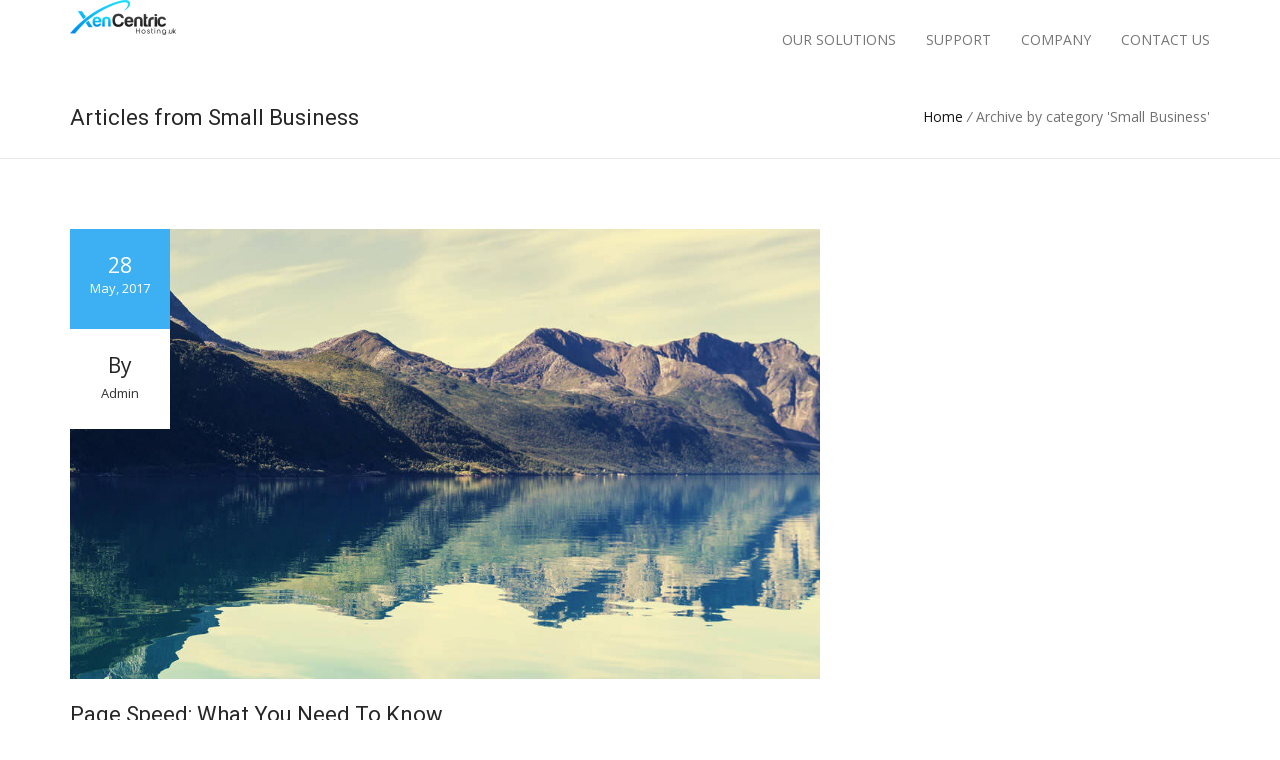

--- FILE ---
content_type: text/css
request_url: https://www.xencentrichosting.uk/wp-content/themes/hoststar/style.css?ver=6.8.3
body_size: 10976
content:
/* 
	Theme Name: Hoststar
	Version: 2.4
	Theme URI: https://fluentthemes.com
	Description: Hoststar - Web Hosting WP Theme
	Author: Fluent-Themes
	Author URI: https://themeforest.net/user/fluent-themes
	License: GNU General Public License v2.0
	License URI: http://www.gnu.org/licenses/gpl-2.0.html
	Requires at least: 4.8
	Requires PHP: 7.1
	Tags: right-sidebar, post-formats
	Text Domain: hoststar
*/

/*======================================
[ CSS TABLE CONTENT ]
======================================
[Table of contents]

	1.   headings
	2.   letter-spacing
	3.   top navigations
	4.   font-style
	5.   less width
	6.   site main structure
	7.   Columns without padding
	8.   Menu Backgrounds
	9.   Topbar Styles
	10.  Text Colors
	11.  Margins
	12.  Paddings 
	13.  Divider lines
	14.  Opacity styles
	15.  font-family
	16.  letter-spacing
	17.  font weight styles
	18.  Icon styles
	19.  text boxe
	20.  Buttons
	21.  image overflow hidden
	22.  section background
	23.  Icon Lists
	24.  Section Titles
	25.  Section Paddings
	26.  Section bgcolor
	27.  bgcolor
	28.  Section bgimg
	29.  Overlay opacity styles
	30.  Parallax Sections
	31.  Our Works
	32.  Price Tables 
	33.  login-box
	34.  footer
	35.  Page Scroll to Top

======================================
[ END CSS TABLE CONTENT ]
======================================
*/

/* =========== General ============= */


body {
	font: 14px 'Open Sans', sans-serif;
	font-weight: normal;
	font-style: normal;
	line-height: 23px;
	color: #727272;
}
/* a link Styles
 ------------------------------ */
 
a, .btn {
	-webkit-transition: all 0.3s ease-out 0s;
	-moz-transition: all 0.3s ease-out 0s;
	-ms-transition: all 0.3s ease-out 0s;
	-o-transition: all 0.3s ease-out 0s;
	transition: all 0.3s ease-out 0s;
}
a:hover {
	text-decoration: none;
}
a:focus, a:hover {
	color: #3CB0F3;
}
a {
	outline: medium none !important;
	color: #333;
}
.uppercase {
	text-transform: uppercase;
}
.underline {
	text-decoration: underline;
}
.nocaps {
	text-transform: none;
}
.alignright{
	float: right;
	padding: 5px 0 5px 10px;
}
.alignleft{
	float: left;
	padding: 5px 10px 5px 0;
}
.alignnone{
	float: none;
	max-width: 100%;
	height: auto;
}
/* Headdings
 ------------------------------ */
 
h1, h2, h3, h4, h5, h6 {
	font-family: 'Roboto', sans-serif;
	font-weight: normal;
	color: #272727;
}
h1 a, h2 a, h3 a, h4 a, h5 a, h6 a {
	color: inherit;
}
h1 {
	font-size: 45px;
	line-height: 45px;
	margin-bottom: 20px;
	font-style: normal;
	font-weight: 300;
}
h1.big {
	font-weight: bold;
	margin-bottom: 5px;
}
h1.lessmar {
	margin-bottom: 10px;
}
h1.lessmar2 {
	margin-bottom: 5px;
}
h2 {
	font-size: 35px;
	line-height: 35px;
	margin-bottom: 20px;
	font-style: normal;
	font-weight: 300;
}
h2.sty2 {
	line-height: 18px;
	margin-bottom: 0px;
}
h2.big {
	font-weight: bold;
	margin-bottom: 0px;
}
h2.nomargin {
	margin-bottom: 0px;
}
h2.less-mar1 {
	margin-bottom: 3px;
}
h2.less-mar2 {
	margin-bottom: 5px;
}
h2.less-mar3 {
	margin-bottom: 7px;
}
h2.less-mar4 {
	margin-bottom: 9px;
}
h2.white {
	color: #fff;
}
h3 {
	font-size: 27px;
	line-height: 30px;
	margin-bottom: 18px;
	font-style: normal;
}
h3.big {
	font-weight: bold;
	margin-bottom: 0px;
}
h3.nomargin {
	margin-bottom: 0px;
}
h3.less-mar1 {
	margin-bottom: 3px;
}
h3.less-mar2 {
	margin-bottom: 5px;
}
h3.less-mar3 {
	margin-bottom: 7px;
}
h3.less-mar4 {
	margin-bottom: 9px;
}
h4 {
	font-size: 22px;
	line-height: 25px;
	margin-bottom: 18px;
	font-style: normal;
}
h4.nomargin {
	margin-bottom: 0px;
}
h4.less-mar1 {
	margin-bottom: 3px;
}
h4.less-mar2 {
	margin-bottom: 5px;
}
h4.less-mar3 {
	margin-bottom: 7px;
}
h4.less-mar4 {
	margin-bottom: 9px;
}
h5 {
	font-size: 18px;
	line-height: 23px;
	margin-bottom: 16px;
	font-style: normal;
}
h5.nomargin {
	margin-bottom: 0px;
}
h5.less-mar1 {
	margin-bottom: 3px;
}
h5.less-mar2 {
	margin-bottom: 5px;
}
h5.less-mar3 {
	margin-bottom: 7px;
}
h5.less-mar4 {
	margin-bottom: 9px;
}
h6 {
	font-size: 16px;
	line-height: 21px;
	margin-bottom: 14px;
	font-style: normal;
}
h6.nomargin {
	margin-bottom: 0px;
}
h6.less-mar1 {
	margin-bottom: 3px;
}
h6.less-mar2 {
	margin-bottom: 5px;
}
h6.less-mar3 {
	margin-bottom: 7px;
}
h6.less-mar4 {
	margin-bottom: 9px;
}
h6.sty2 {
	font-size: 13px;
	line-height: 18px;
	margin-bottom: 0px;
	font-style: normal;
	font-weight: 400;
}
h6.sty3 {
	font-size: 14px;
	line-height: 18px;
	margin: 0px;
	font-style: normal;
	font-weight: 400;
}
.nopadding {
	padding: 0 !important;
	margin: 0 !important;
}
.h1, .h2, .h3, h1, h2, h3, h4 {
	margin-top: 0;
}
ul {
	list-style-type: none;
}
.medium {
	font: 18px 'Open Sans', sans-serif;
	font-weight: normal;
	font-style: normal;
	line-height: normal;
	color: #727272;
}
.small-medium {
	font: 16px 'Open Sans', sans-serif;
	font-weight: normal;
	font-style: normal;
	line-height: normal;
	color: #727272;
	line-height: 27px;
}

/* font-size */
.font-size-1 {
	font-size: 16px;
}
.font-size-2 {
	font-size: 20px;
}
.font-size-3 {
	font-size: 24px;
}
.font-size-4 {
	font-size: 28px;
}
.font-size-5 {
	font-size: 32px;
}
.font-size-6 {
	font-size: 36px;
}
.font-size-7 {
	font-size: 40px;
}
.font-size-8 {
	font-size: 44px;
}
.font-size-9 {
	font-size: 48px;
}
.font-size-10 {
	font-size: 52px;
}
.letter-spacing-1 {
	letter-spacing: 2px;
}

/* top navigations */
.top_nav {
	float: left;
	width: 100%;
	background: #3cb0f3;
	font-size: 13px;
	color: #fff;
	font-family: 'Roboto', sans-serif;
}
.top_nav strong {
	font-size: 14px;
	color: #fff;
	font-weight: 500;
	margin-right: 10px;
	letter-spacing: 0.3px;
}
.top_nav strong i {
	color: #3cb0f3;
	background: #fff;
	font-size: 13px;
	width: 22px;
	height: 22px;
	text-align: center;
	vertical-align: middle;
	line-height: 22px;
	border-radius: 100%;
	margin-right: 3px;
}
.top_nav .left {
	float: left;
	width: 70%;
	text-align: left;
}
.top_nav ul.tplinks {
	float: left;
	padding: 0px;
	margin: 0px 0px 0px 0px;
	padding-top: 12px;
}
.top_nav .tplinks li {
	float: left;
	padding: 0px;
	margin: 0px 23px 0px 0px;
	letter-spacing: 0.3px;
}
.top_nav .tplinks li img {
	float: left;
	margin-top: 6px;
	margin-right: 5px;
	opacity: 0.4;
}
.top_nav .tplinks li a {
	float: left;
	color: #fff;
	font-size: 13px;
	border-radius: 100%;
	text-align: center;
	vertical-align: middle;
	transition: all 0.3s ease;
	margin-right: 0px;
}
.top_nav .tplinks li a:hover {
	color: #f3f3f3;
}
.tpbut {
	float: left;
	color: #fff;
	margin-top: 10px;
	padding: 2px 12px 4px 12px;
	background: #4e5760;
	border-radius: 2px;
	margin-left: 10px;
	transition: all 0.3s ease;
}
.tpbut i {
	color: #fff;
	transition: all 0.3s ease;
}
.tpbut:hover {
	color: #fff;
	background: #272727;
}
.tpbut:hover i {
	color: #f3f3f3;
}
.tpbut.two {
	padding: 3px 0px 5px 0px;
	background: none;
	margin-left: 20px;
}
.top_nav .right {
	float: right;
	width: 30%;
	padding: 12px 0px 13px 0px;
}
.top_nav .select-style {
	padding: 0;
	margin: 0;
	width: 140px;
	border-radius: 2px;
	overflow: hidden;
	background-color: #2a363f;
	float: right;
}
.top_nav .select-style select {
	color: #fff;
	font-size: 13px;
	font-family: 'Roboto', sans-serif;
	letter-spacing: 0.5px;
	padding: 4px 10px;
	width: 100%;
	border: none;
	box-shadow: none;
	background-color: transparent;
	background-image: none;
	-webkit-appearance: none;
	-moz-appearance: none;
	appearance: none;
}
.top_nav .select-style select:focus {
	outline: none;
}
.slidermar {
	margin-top: 108px;
}


/* top navigations -2*/
.top_nav-2 {
	float: left;
	width: 100%;
	background: #3cb0f3;
	font-size: 13px;
	color: #fff;
	font-family: 'Roboto', sans-serif;
}
.top_nav-2 strong {
	font-size: 14px;
	color: #fff;
	font-weight: 500;
	margin-right: 10px;
	letter-spacing: 0.3px;
}
.top_nav-2 strong i {
	color: #242424;
	background: #fff;
	font-size: 13px;
	width: 22px;
	height: 22px;
	text-align: center;
	vertical-align: middle;
	line-height: 22px;
	border-radius: 100%;
	margin-right: 3px;
}
.top_nav-2 .left {
	float: left;
	width: 40%;
	text-align: left;
	padding: 12px 0px 13px 0px;
}
.top_nav-2 .select-style {
	padding: 0;
	margin: 0;
	width: 140px;
	border-radius: 2px;
	overflow: hidden;
	background-color: #fff;
	float: left;
}
.top_nav-2 .select-style select {
	color: #242424;
	font-size: 13px;
	font-family: 'Roboto', sans-serif;
	letter-spacing: 0.5px;
	padding: 4px 10px;
	width: 100%;
	border: none;
	box-shadow: none;
	background-color: transparent;
	background-image: none;
	-webkit-appearance: none;
	-moz-appearance: none;
	appearance: none;
}
.top_nav-2 .select-style select:focus {
	outline: none;
}
.top_nav-2 .right {
	float: right;
	width: 60%;
}
.top_nav-2 ul.tplinks {
	float: left;
	padding: 0px;
	margin: 0px 0px 0px 0px;
	padding-top: 12px;
}
.top_nav-2 .tplinks li {
	float: left;
	padding: 0px;
	margin: 0px 23px 0px 0px;
	letter-spacing: 0.3px;
}
.top_nav-2 .tplinks li img {
	float: left;
	margin-top: 6px;
	margin-right: 5px;
	opacity: 0.4;
}
.top_nav-2 .tplinks li a {
	float: left;
	color: #fff;
	font-size: 13px;
	border-radius: 100%;
	text-align: center;
	vertical-align: middle;
	transition: all 0.3s ease;
	margin-right: 0px;
}
.top_nav-2 .tplinks li a:hover {
	color: #f3f3f3;
}
.tpbut {
	float: left;
	color: #fff;
	margin-top: 10px;
	padding: 2px 12px 4px 12px;
	background: #4e5760;
	border-radius: 2px;
	margin-left: 10px;
	transition: all 0.3s ease;
}
.tpbut i {
	color: #fff;
	transition: all 0.3s ease;
}
.tpbut:hover {
	color: #fff;
	background: #272727;
}
.tpbut:hover i {
	color: #f3f3f3;
}
.tpbut.two {
	padding: 3px 0px 5px 0px;
	background: none;
	margin-left: 20px;
}





/* top navigations -3*/

.top_nav-3 {
	float: left;
	width: 100%;
	background: #3cb0f3;
	font-size: 13px;
	color: #fff;
	font-family: 'Roboto', sans-serif;
}
.top_nav-3 strong {
	font-size: 14px;
	color: #fff;
	font-weight: 500;
	margin-right: 10px;
	letter-spacing: 0.3px;
}
.top_nav-3 strong i {
	color: #242424;
	background: #fff;
	font-size: 13px;
	width: 22px;
	height: 22px;
	text-align: center;
	vertical-align: middle;
	line-height: 22px;
	border-radius: 100%;
	margin-right: 3px;
}
.top_nav-3 .left {
	float: left;
	width: 70%;
	text-align: left;
}
.top_nav-3 ul.tplinks {
	float: left;
	padding: 0px;
	margin: 0px 0px 0px 0px;
	padding-top: 12px;
}
.top_nav-3 .tplinks li {
	float: left;
	padding: 0px;
	margin: 0px 23px 0px 0px;
	letter-spacing: 0.3px;
}
.top_nav-3 .tplinks li img {
	float: left;
	margin-top: 6px;
	margin-right: 5px;
	opacity: 0.4;
}
.top_nav-3 .tplinks li a {
	float: left;
	color: #fff;
	font-size: 13px;
	border-radius: 100%;
	text-align: center;
	vertical-align: middle;
	transition: all 0.3s ease;
	margin-right: 0px;
}
.top_nav-3 .tplinks li a:hover {
	color: #f3f3f3;
}
.tpbut {
	float: left;
	color: #242424;
	margin-top: 10px;
	padding: 2px 12px 4px 12px;
	background: #fff;
	border-radius: 2px;
	margin-left: 10px;
	transition: all 0.3s ease;
}
.tpbut i {
	color: #242424;
	transition: all 0.3s ease;
}
.tpbut:hover {
	color: #fff;
	background: #272727;
}
.tpbut:hover i {
	color: #f3f3f3;
}
.tpbut.two {
	padding: 3px 0px 5px 0px;
	background: none;
	margin-left: 20px;
}
.top_nav-3 .right {
	float: right;
	width: 30%;
	padding: 12px 0px 13px 0px;
}
.top_nav-3 .select-style {
	padding: 0;
	margin: 0;
	width: 140px;
	border-radius: 2px;
	overflow: hidden;
	background-color: #fff;
	float: right;
}
.top_nav-3 .select-style select {
	color: #242424;
	font-size: 13px;
	font-family: 'Roboto', sans-serif;
	letter-spacing: 0.5px;
	padding: 4px 10px;
	width: 100%;
	border: none;
	box-shadow: none;
	background-color: transparent;
	background-image: none;
	-webkit-appearance: none;
	-moz-appearance: none;
	appearance: none;
}
.top_nav-3 .select-style select:focus {
	outline: none;
}
.slidermar {
	margin-top: 108px;
}



/*=============== font-style ============= */

.font-style-1 {
	font-style: italic;
}
.font-style-2 {
	font-style: normal;
}
.font-style-3 {
	font-style: inherit;
}
/*=============== less width ============= */
.less1 {
	width: 75%;
	margin: 0 auto;
}
.less2 {
	width: 50%;
	margin: 0 auto;
}
.less3 {
	width: 54%;
	margin: 0 auto;
}
.less4 {
	width: 45%;
	margin: 0 auto;
}
.less5 {
	width: 85%;
	margin: 0 auto;
}
.less6 {
	width: 70%;
	margin: 0 auto;
}
.less7 {
	width: 90%;
	margin: 0 auto;
}
.less8 {
	width: 94%;
	margin: 0 auto;
}
.less9 {
	width: 100%;
	margin-top: 0;
	margin-right: auto;
	margin-bottom: 0;
	margin-left: auto;
}
.less10 {
	width: 89%;
	margin: 0 auto;
}
/*=============== site main structure ============= */

.site_wrapper {
	width: 100%;
	margin: 0 auto 0 auto;
}
.wrapper-boxed {
	width: 1240px;
	margin: auto auto auto auto;
}

/*=============== Columns without padding ============= */
.no-gutter > [class*='col-'] {
padding-right:0;
padding-left:0;
}
/*============ Menu Backgrounds ============ */

/* Sticky bg
 ------------------------------ */
#header {
	position: relative;
	background: #fff;
	padding: 0;
	width: 100%;
	z-index: 999;
}
#header-2 {
	position: relative;
	background: #000;
	padding: 0;
	width: 100%;
	z-index: 999;
}
#header-3 {
	position: relative;
	background: #fff;
	padding: 0;
	width: 100%;
	height: 100px;
	z-index: 999;
}
#header-4 {
	position: relative;
	background: #3cb0f3;
	padding: 0;
	width: 100%;
	height: 100px;
	z-index: 999;
}
.logo a img {
	width: 100%;
}
.dmm {
	width: 100%;
	background: #fff;
	padding: 0;
	height: 100px;
}
.menu-bottom-strip {
	width: 100%;
	background: #ccc;
	padding: 0;
	height: 2px;
}
/*============ Topbar Styles ============ */

/* Topbar
 ------------------------------ */
 
.topbar {
	float: left;
	width: 100%;
	padding: 0;
	margin: 0px;
}
.topbar.white {
	background-color: #fff;
	border-bottom: 1px solid #efefef;
}
.topbar.light {
	background-color: #f6f6f6;
}
.topbar.dark {
	background-color: #242424;
}
.topbar.fulldark {
	background-color: #000;
	border-bottom: 1px solid #262626;
}
.topbar.blue {
	background-color: #09aeec;
}
.topbar.orange2 {
	background-color: #f7c800;
}
.topbar.orange {
	background-color: #ec4f1f;
}
/*=============== Text Colors ============= */

.text-white {
	color: #fff;
}
.text-dark {
	color: #272727;
}
.text-light {
	color: #acacac;
}
.text-green {
	color: #3cb0f3;
}
.text-greendark {
	color: #3cb0f3;
}
.text-orange {
	color: #ffa60a;
}
.text-orange-2 {
	color: #fd602c;
}
.text-orange-4 {
	color: #ff9320;
}
.text-orange-5 {
	color: #fd602c;
}
.text-red {
	color: #ee4531;
}
.text-gray {
	color: #727272;
}
.text-violet {
	color: #7c50b7;
}
.text-violet-2 {
	color: #f05d6b;
}
.text-blue {
	color: #09aeec;
}
.text-bluedark {
	color: #38aace;
}
.text-bgreenlue {
	color: #09aeec;
}
.text-orange {
	color: #ffc000;
}
.text-orange-2 {
	color: #fcc813;
}
.text-orange-3 {
	color: #f09e3b;
}
.text-orange-4 {
	color: #1e1204;
}
.text-orange-5 {
	color: #f7c800;
}
.text-orange-dark {
	color: #fd602c;
}
.text-orange-fulldark {
	color: #fa5019;
}
.text-orange-green-2 {
	color: #e9ee42;
}
.text-pink {
	color: #ff0090;
}
.text-pink-2 {
	color: #ff005e;
}
.text-pink-3 {
	color: #ce0a6c;
}
.text-brown {
	color: #8b501f;
}
.text-brown-2 {
	color: #b5854d;
}
.text-cyan {
	color: #42d1aa;
}
.text-stone {
	color: #c3a254;
}
.center-aligned {
	text-align: center;
	margin: 0 auto;
}
.right-aligned {
	float: right;
}
/*=============== Margins ============= */
.bmargin {
	margin-bottom: 0px;
}
.tmargin {
	margin-top: 0px;
}
.col-divider-margin {
	width: 100%;
	float: left;
	margin-top: 40px;
}
.col-divider-margin-2 {
	width: 100%;
	float: left;
}
.margin-top1 {
	float: left;
	margin-top: 10px;
	width: 100%;
}
.margin-less-top1 {
	float: left;
	margin-top: -100px;
	width: 100%;
	position: relative;
}
.margin-top2 {
	float: left;
	margin-top: 20px;
	width: 100%;
}
.margin-top3 {
	float: left;
	margin-top: 30px;
	width: 100%;
}
.margin-top4 {
	float: left;
	margin-top: 40px;
	width: 100%;
}
.margin-top5 {
	float: left;
	margin-top: 50px;
	width: 100%;
}
.margin-top6 {
	float: left;
	margin-top: 60px;
	width: 100%;
}
.margin-top7 {
	float: left;
	margin-top: 70px;
	width: 100%;
}
.margin-bottom1 {
	float: left;
	margin-bottom: 10px;
	width: 100%;
}
.margin-bottom2 {
	float: left;
	margin-bottom: 20px;
	width: 100%;
}
.margin-bottom3 {
	float: left;
	margin-bottom: 30px;
	width: 100%;
}
.margin-bottom4 {
	float: left;
	margin-bottom: 40px;
	width: 100%;
}
.margin-bottom5 {
	float: left;
	margin-bottom: 50px;
	width: 100%;
}
.margin-bottom6 {
	float: left;
	margin-bottom: 60px;
	width: 100%;
}
.margin-bottom7 {
	float: left;
	margin-bottom: 70px;
	width: 100%;
}
.margin-bottom8 {
	float: left;
	margin-bottom: 80px;
	width: 100%;
}
.margin-bottom9 {
	float: left;
	margin-bottom: 90px;
	width: 100%;
}
.margin-left-1 {
	margin-left: 10px;
}
.margin-left-2 {
	margin-left: 20px;
}
.margin-left-3 {
	margin-left: 30px;
}
.margin-left-4 {
	margin-left: 40px;
}
.margin-left-5 {
	margin-left: 50px;
}
.margin-left-6 {
	margin-left: 60px;
}
.margin-left-7 {
	margin-left: 70px;
}
.margin-left-8 {
	margin-left: 80px;
}
.margin-left-9 {
	margin-left: 90px;
}
.margin-left-10 {
	margin-left: 100px;
}
.margin-left-11 {
	margin-left: 110px;
}
.margin-left-12 {
	margin-left: 120px;
}
.margin-left-13 {
	margin-left: 130px;
}
.margin-left-14 {
	margin-left: 140px;
}
.margin-left-1 {
	margin-left: 60px;
}
.margin-right-1 {
	margin-left: -60px;
	margin-top: 40px;
}
.colmargin {
	margin: 0 0 0 0;
}
.col-centered {
	float: none;
	margin: 0 auto;
}
.fweight1 {
	margin-bottom: 0px;
}
/*=============== Paddings ============= */
 
.no-top-padding {
	padding-top: 0;
}
/* padding top
 ------------------------------ */
.padding-top-1 {
	padding-top: 10px;
}
.padding-top-2 {
	padding-top: 20px;
}
.padding-top-3 {
	padding-top: 30px;
}
.padding-top-4 {
	padding-top: 40px;
}
.padding-top-5 {
	padding-top: 50px;
}
.padding-top-6 {
	padding-top: 60px;
}
.padding-top-7 {
	padding-top: 70px;
}
.padding-top-8 {
	padding-top: 80px;
}
.padding-top-9 {
	padding-top: 90px;
}
.padding-top-10 {
	padding-top: 100px;
}
.padding-top-11 {
	padding-top: 110px;
}
.padding-top-12 {
	padding-top: 120px;
}
.padding-top-13 {
	padding-top: 130px;
}
.padding-top-14 {
	padding-top: 140px;
}
.padding-top-15 {
	padding-top: 150px;
}
/* left padding
 ------------------------------ */
 
.padding-left-1 {
	padding-left: 10px;
}
.padding-left-2 {
	padding-left: 20px;
}
.padding-left-3 {
	padding-left: 30px;
}
.padding-left-4 {
	padding-left: 40px;
}
.padding-left-5 {
	padding-left: 50px;
}
.padding-left-6 {
	padding-left: 60px;
}
.padding-left-7 {
	padding-left: 70px;
}
.padding-left-8 {
	padding-left: 80px;
}
.padding-left-9 {
	padding-left: 90px;
}
.padding-left-10 {
	padding-left: 100px;
}
.padding-left-11 {
	padding-left: 110px;
}
.padding-left-12 {
	padding-left: 120px;
}
.padding-left-13 {
	padding-left: 130px;
}
.padding-left-14 {
	padding-left: 140px;
}
.padding-left-15 {
	padding-left: 150px;
}
.padding-left-16 {
	padding-left: 160px;
}
.padding-left-17 {
	padding-left: 170px;
}
.padding-left-18 {
	padding-left: 180px;
}
.padding-left-19 {
	padding-left: 190px;
}
.padding-left-20 {
	padding-left: 200px;
}
/* right padding
 ------------------------------ */
 
.padding-right-1 {
	padding-right: 10px;
}
.padding-right-2 {
	padding-right: 20px;
}
.padding-right-3 {
	padding-right: 30px;
}
.padding-right-4 {
	padding-right: 40px;
}
.padding-right-5 {
	padding-right: 50px;
}
.padding-right-6 {
	padding-right: 60px;
}
.padding-right-7 {
	padding-right: 70px;
}
.padding-right-8 {
	padding-right: 80px;
}
.padding-right-less {
	padding-right: 0px;
}
.nopaddtop {
	padding-top: 0px;
}
/* bottom padding
 ------------------------------ */
 
.padding-bottom-1 {
	padding-right: 10px;
}
.padding-bottom-2 {
	padding-bottom: 20px;
}
.padding-bottom-3 {
	padding-bottom: 30px;
}
.padding-bottom-4 {
	padding-bottom: 40px;
}
.padding-bottom-5 {
	padding-bottom: 50px;
}
.padding-bottom-6 {
	padding-bottom: 60px;
}
.padding-bottom-7 {
	padding-bottom: 70px;
}
.padding-bottom-8 {
	padding-bottom: 80px;
}
.padding-bottom-less {
	padding-bottom: 0px;
}
/*=============== Divider lines ============= */
.divider-line {
	float: left;
	width: 100%;
}
.divider-line.dashed {
	border-bottom: 1px dashed;
}
.divider-line.solid {
	border-bottom: 1px solid;
}
.divider-line.dark {
	border-bottom-color: #444444;
}
.divider-line.dark-2 {
	border-bottom-color: #343333;
}
.divider-line.light {
	border-bottom-color: #e4e4e4;
}
.divider-line.top-padding {
	padding-top: 20px;
}
.divider-line.bottom-margin {
	margin-bottom: 20px;
}
.divider-line.margin {
	margin: 20px 0;
}
/*=============== Opacity styles ============= */
.opacity-1 {
	opacity: 0.1;
}
.opacity-2 {
	opacity: 0.1;
}
.opacity-3 {
	opacity: 0.3;
}
.opacity-4 {
	opacity: 0.4;
}
.opacity-5 {
	opacity: 0.5;
}
.opacity-6 {
	opacity: 0.6;
}
.opacity-7 {
	opacity: 0.7;
}
.opacity-8 {
	opacity: 0.8;
}

/* =========== parallax sections ============= */

.parallax-sec-1 {
	width: 100%;
	float: left;
	padding: 0;
	margin: 0px;
	text-align: center;
	background: url(images/parallax-1.jpg);
	background-attachment: fixed;
	background-origin: initial;
	background-clip: initial;
	background-size: cover;
	background-repeat: no-repeat;
	background-position: 100% 0;
	background-position: center center;
	z-index: 1;
}

/*=============== fonts ============= */
.Roboto {
	font-family: 'Roboto', sans-serif;
}
.Droid Serif {
	font-family: 'Droid Serif', sans-serif;
}
.Raleway {
	font-family: 'Raleway', sans-serif;
}
.great-vibes {
	font-family: 'Great Vibes', cursive;
}
.old-standardtt {
	font-family: 'Old Standard TT', serif;
}
.dosis {
	font-family: 'Dosis', sans-serif;
}
.roboto-slab {
	font-family: 'Roboto Slab', serif;
}
.gfs-didot {
	font-family: 'GFS Didot', serif;
}
.raleway {
	font-family: "Raleway", sans-serif;
}
.gloria-hallelujah {
	font-family: 'Gloria Hallelujah', cursive;
}
.love-ya-like-a-sister {
	font-family: 'Love Ya Like A Sister', cursive;
}
.Bookman-Old-Style {
	font-family: 'EB Garamond', serif;
}
.Lobster {
	font-family: 'Lobster', cursive;
}
/* letter spacing
 ------------------------------ */
.lspace-sm {
	letter-spacing: 2px;
}
.lspace-msm {
	letter-spacing: 5px;
}
.lspace-1 {
	letter-spacing: 10px;
}
.lspace-2 {
	letter-spacing: 20px;
}
.lspace-3 {
	letter-spacing: 30px;
}
.lspace-4 {
	letter-spacing: 40px;
}
.lspace-5 {
	letter-spacing: 50px;
}
/* font weight styles
 ------------------------------ */
 
.font-weight-1 {
	font-weight: 100;
}
.font-weight-2 {
	font-weight: 200;
}
.font-weight-3 {
	font-weight: 300;
}
.font-weight-4 {
	font-weight: 400;
}
.font-weight-5 {
	font-weight: 500;
}
.font-weight-6 {
	font-weight: 600;
}
.font-weight-7 {
	font-weight: 700;
}
.font-weight-8 {
	font-weight: 800;
}
/*=============== Icon Boxes ============= */
.iconbox-dxlarge, .iconbox-xlarge, .iconbox-large, .iconbox-xmedium, .iconbox-medium, .iconbox-smedium, .iconbox-small, .iconbox-tiny, .iconbox-xtiny {
	padding: 0px;
	margin: 0 auto;
	text-align: center;
	transition: all 0.3s ease-out 0s;
}
.iconbox-dxlarge {
	width: 200px;
	height: 200px;
	font-size: 46px;
	color: #242424;
	border: none;
	line-height: 135px;
}
.iconbox-xlarge {
	width: 135px;
	height: 135px;
	font-size: 46px;
	color: #242424;
	line-height: 135px;
}
.iconbox-large {
	width: 120px;
	height: 120px;
	font-size: 46px;
	color: #242424;
	line-height: 114px;
}
.iconbox-xmedium {
	width: 110px;
	height: 110px;
	font-size: 38px;
	color: #242424;
	line-height: 106px;
}
.iconbox-medium {
	width: 100px;
	height: 100px;
	font-size: 32px;
	color: #242424;
	line-height: 100px;
}
.iconbox-smedium {
	width: 90px;
	height: 90px;
	font-size: 26px;
	color: #242424;
	line-height: 90px;
}
.iconbox-small {
	width: 80px;
	height: 80px;
	font-size: 26px;
	color: #242424;
	line-height: 80px;
}
.iconbox-tiny {
	width: 70px;
	height: 70px;
	font-size: 26px;
	color: #242424;
	line-height: 74px;
}
.iconbox-xtiny {
	width: 60px;
	height: 60px;
	font-size: 18px;
	color: #242424;
	line-height: 60px;
}
.digit {
	width: 32px;
	height: 32px;
	text-align: center;
	font-size: 14px;
	color: #fff;
	left: 115px;
	top: 115px;
	line-height: 36px;
	border-radius: 100%;
	background-color: #fd602c;
	transition: all 0.3s ease-out 0s;
}
.iconbox-xlarge.no-lineheight {
	line-height: 0;
}
/* icon rounded
 ------------------------------ */
 
.iconbox-dxlarge.round, .iconbox-xlarge.round, .iconbox-large.round, .iconbox-xmedium.round, .iconbox-medium.round, .iconbox-smedium.round, .iconbox-small.round, .iconbox-tiny.round, .iconbox-xtiny.round {
	border-radius: 100%;
}
/* iconboxes alignments
 ------------------------------ */
.iconbox-dxlarge.center, .iconbox-xlarge.center, .iconbox-large.center, .iconbox-xmedium.center, .iconbox-medium.center, .iconbox-smedium.center, .iconbox-small.center, .iconbox-tiny.center, .iconbox-xtiny.center, .icon-plain-large.center, .icon-plain-medium.center, .icon-plain-small.center, .icon-plain-msmall.center, .icon-plain-tiny.center {
	margin: 0 auto;
}
.iconbox-dxlarge.left, .iconbox-xlarge.left, .iconbox-large.left, .iconbox-xmedium.left, .iconbox-medium.left, .iconbox-smedium.left, .iconbox-small.left, .iconbox-tiny.left, .iconbox-xtiny.left, .icon-plain-large.left, .icon-plain-medium.left, .icon-plain-small.left, .icon-plain-msmall.left, .icon-plain-tiny.left {
	float: left;
	margin: 0px 20px 0px 0px;
}
.iconbox-dxlarge.right, .iconbox-xlarge.right, .iconbox-large.right, .iconbox-xmedium.right, .iconbox-medium.right, .iconbox-smedium.right, .iconbox-small.right, .iconbox-tiny.right, .iconbox-xtiny.right, .icon-plain-large.right, .icon-plain-medium.right, .icon-plain-small.right, .icon-plain-msmall.right, .icon-plain-tiny.right {
	float: right;
	margin: 0px 0px 0px 20px;
}
/* iconboxe background colors
 ------------------------------ */	
.iconbox-dxlarge.dark, .iconbox-xlarge.dark, .iconbox-large.dark, .iconbox-xmedium.dark, .iconbox-medium.dark, .iconbox-smedium.dark, .iconbox-small.dark, .iconbox-tiny.dark, .iconbox-xtiny.dark {
	color: #fff;
	background-color: #242424;
}
.iconbox-dxlarge.white, .iconbox-xlarge.white, .iconbox-large.white, .iconbox-xmedium.white, .iconbox-medium.white, .iconbox-smedium.white, .iconbox-small.white, .iconbox-tiny.white, .iconbox-xtiny.white {
	color: #242424;
	background-color: #fff;
}
.iconbox-dxlarge.gray, .iconbox-xlarge.gray, .iconbox-large.gray, .iconbox-xmedium.gray, .iconbox-medium.gray, .iconbox-smedium.gray, .iconbox-small.gray, .iconbox-tiny.gray, .iconbox-xtiny.gray {
	color: #fff;
	background-color: #474747;
}
.iconbox-dxlarge.color-primary, .iconbox-xlarge.color-primary, .iconbox-large.color-primary, .iconbox-xmedium.color-primary, .iconbox-medium.color-primary, .iconbox-smedium.color-primary, .iconbox-small.color-primary, .iconbox-tiny.color-primary, .iconbox-xtiny.color-primary {
	color: #fff;
	background-color: #ccc;
}
/* iconboxs with stroke
 ------------------------------ */	
.iconbox-dxlarge.border-gray, .iconbox-xlarge.border-gray, .iconbox-large.border-gray, .iconbox-xmedium.border-gray, .iconbox-medium.border-gray, .iconbox-smedium.border-gray, .iconbox-small.border-gray, .iconbox-tiny.border-gray, .iconbox-xtiny.border-gray {
	color: #fff;
	background-color: none;
	border: 1px solid #727272;
}
.iconbox-dxlarge.border-gray-2, .iconbox-xlarge.border-gray-2, .iconbox-large.border-gray-2, .iconbox-xmedium.border-gray-2, .iconbox-medium.border-gray-2, .iconbox-smedium.border-gray-2, .iconbox-small.border-gray-2, .iconbox-tiny.border-gray-2, .iconbox-xtiny.border-gray-2 {
	color: #242424;
	background-color: none;
	border: 1px solid #e4e4e4;
}
.iconbox-dxlarge.border-green, .iconbox-xlarge.border-green, .iconbox-large.border-green, .iconbox-xmedium.border-green, .iconbox-medium.border-green, .iconbox-smedium.border-green, .iconbox-small.border-green, .iconbox-tiny.border-green, .iconbox-xtiny.border-green {
	color: #3cb0f3;
	background-color: none;
	border: 1px solid #3cb0f3;
}
.iconbox-dxlarge.border-white, .iconbox-xlarge.border-white, .iconbox-large.border-white, .iconbox-xmedium.border-white, .iconbox-medium.border-white, .iconbox-smedium.border-white, .iconbox-small.border-white, .iconbox-tiny.border-white, .iconbox-xtiny.border-white {
	color: #fff;
	background-color: none;
	border: 1px solid #fff;
}
.iconbox-dxlarge.border-dark, .iconbox-xlarge.border-dark, .iconbox-large.border-dark, .iconbox-xmedium.border-dark, .iconbox-medium.border-dark, .iconbox-smedium.border-dark, .iconbox-small.border-dark, .iconbox-tiny.border-dark, .iconbox-xtiny.border-dark {
	color: #161616;
	background-color: none;
	border: 1px solid #161616;
}
/*=============== Icon circles ============= */
.iconcircle-dxlarge, .iconcircle-xlarge, .iconcircle-large, .iconcircle-xmedium, .iconcircle-medium, .iconcircle-smedium, .iconcircle-small, .iconcircle-tiny, .iconcircle-xtiny {
	padding: 0px;
	margin: 0 auto;
	text-align: center;
	border-radius: 100%;
	transition: all 0.3s ease-out 0s;
}
.iconcircle-dxlarge {
	width: 200px;
	height: 200px;
	font-size: 46px;
	color: #242424;
	border: none;
	line-height: 135px;
}
.iconcircle-xlarge {
	width: 135px;
	height: 135px;
	font-size: 46px;
	color: #242424;
	line-height: 135px;
}
.iconcircle-large {
	width: 120px;
	height: 120px;
	font-size: 36px;
	color: #242424;
	line-height: 118px;
}
.iconcircle-xmedium {
	width: 110px;
	height: 110px;
	font-size: 38px;
	color: #242424;
	line-height: 106px;
}
.iconcircle-medium {
	width: 100px;
	height: 100px;
	font-size: 32px;
	color: #242424;
	line-height: 100px;
}
.iconcircle-smedium {
	width: 90px;
	height: 90px;
	font-size: 26px;
	color: #242424;
	line-height: 90px;
}
.iconcircle-small {
	width: 80px;
	height: 80px;
	font-size: 26px;
	color: #242424;
	line-height: 80px;
}
.iconcircle-tiny {
	width: 70px;
	height: 70px;
	font-size: 26px;
	color: #242424;
	line-height: 74px;
}
.iconcircle-xtiny {
	width: 60px;
	height: 60px;
	font-size: 18px;
	color: #242424;
	line-height: 60px;
}
.iconcircle-xlarge.no-lineheight {
	line-height: 0;
}
/* iconcirclees alignments
 ------------------------------ */
.iconcircle-dxlarge.center, .iconcircle-xlarge.center, .iconcircle-large.center, .iconcircle-xmedium.center, .iconcircle-medium.center, .iconcircle-smedium.center, .iconcircle-small.center, .iconcircle-tiny.center, .iconcircle-xtiny.center, .icon-plain-large.center, .icon-plain-medium.center, .icon-plain-small.center, .icon-plain-msmall.center, .icon-plain-tiny.center {
	margin: 0 auto;
}
.iconcircle-dxlarge.left, .iconcircle-xlarge.left, .iconcircle-large.left, .iconcircle-xmedium.left, .iconcircle-medium.left, .iconcircle-smedium.left, .iconcircle-small.left, .iconcircle-tiny.left, .iconcircle-xtiny.left, .icon-plain-large.left, .icon-plain-medium.left, .icon-plain-small.left, .icon-plain-msmall.left, .icon-plain-tiny.left {
	float: left;
	margin: 0px 20px 0px 0px;
}
.iconcircle-dxlarge.right, .iconcircle-xlarge.right, .iconcircle-large.right, .iconcircle-xmedium.right, .iconcircle-medium.right, .iconcircle-smedium.right, .iconcircle-small.right, .iconcircle-tiny.right, .iconcircle-xtiny.right, .icon-plain-large.right, .icon-plain-medium.right, .icon-plain-small.right, .icon-plain-msmall.right, .icon-plain-tiny.right {
	float: right;
	margin: 0px 0px 0px 20px;
}
/* iconcirclee background colors
 ------------------------------ */	
.iconcircle-dxlarge.dark, .iconcircle-xlarge.dark, .iconcircle-large.dark, .iconcircle-xmedium.dark, .iconcircle-medium.dark, .iconcircle-smedium.dark, .iconcircle-small.dark, .iconcircle-tiny.dark, .iconcircle-xtiny.dark {
	color: #fff;
	background-color: #242424;
}
.iconcircle-dxlarge.white, .iconcircle-xlarge.white, .iconcircle-large.white, .iconcircle-xmedium.white, .iconcircle-medium.white, .iconcircle-smedium.white, .iconcircle-small.white, .iconcircle-tiny.white, .iconcircle-xtiny.white {
	color: #242424;
	background-color: #fff;
}
.iconcircle-dxlarge.gray, .iconcircle-xlarge.gray, .iconcircle-large.gray, .iconcircle-xmedium.gray, .iconcircle-medium.gray, .iconcircle-smedium.gray, .iconcircle-small.gray, .iconcircle-tiny.gray, .iconcircle-xtiny.gray {
	color: #fff;
	background-color: #474747;
}
/* iconcircles with stroke
 ------------------------------ */	
.iconcircle-dxlarge.border-gray, .iconcircle-xlarge.border-gray, .iconcircle-large.border-gray, .iconcircle-xmedium.border-gray, .iconcircle-medium.border-gray, .iconcircle-smedium.border-gray, .iconcircle-small.border-gray, .iconcircle-tiny.border-gray, .iconcircle-xtiny.border-gray {
	color: #fff;
	background-color: none;
	border: 1px solid #727272;
}
.iconcircle-dxlarge.border-gray-2, .iconcircle-xlarge.border-gray-2, .iconcircle-large.border-gray-2, .iconcircle-xmedium.border-gray-2, .iconcircle-medium.border-gray-2, .iconcircle-smedium.border-gray-2, .iconcircle-small.border-gray-2, .iconcircle-tiny.border-gray-2, .iconcircle-xtiny.border-gray-2 {
	color: #242424;
	background-color: none;
	border: 1px solid #e4e4e4;
}
.iconcircle-dxlarge.border-white, .iconcircle-xlarge.border-white, .iconcircle-large.border-white, .iconcircle-xmedium.border-white, .iconcircle-medium.border-white, .iconcircle-smedium.border-white, .iconcircle-small.border-white, .iconcircle-tiny.border-white, .iconcircle-xtiny.border-white {
	color: #fff;
	background-color: none;
	border: 1px solid #fff;
}
.iconcircle-dxlarge.border-dark, .iconcircle-xlarge.border-dark, .iconcircle-large.border-dark, .iconcircle-xmedium.border-dark, .iconcircle-medium.border-dark, .iconcircle-smedium.border-dark, .iconcircle-small.border-dark, .iconcircle-tiny.border-dark, .iconcircle-xtiny.border-dark {
	color: #161616;
	background-color: none;
	border: 1px solid #161616;
}
/* Icons Plain
 ------------------------------ */	
.icon-plain-large {
	font-size: 80px;
	color: #242424;
	transition: all 0.3s ease-out 0s;
}
.icon-plain-medium {
	font-size: 60px;
	color: #242424;
	transition: all 0.3s ease-out 0s;
}
.icon-plain-small {
	font-size: 40px;
	color: #242424;
	transition: all 0.3s ease-out 0s;
}
.icon-plain-msmall {
	font-size: 32px;
	color: #242424;
	transition: all 0.3s ease-out 0s;
}
.icon-plain-tiny {
	font-size: 20px;
	color: #242424;
	transition: all 0.3s ease-out 0s;
}
.icon-plain-small.rightline {
	border-right: 1px solid #3F3F3F;
}
.icon-plain-medium.rightline {
	margin: 0px 20px 50px 0px;
	border-right: 1px solid #FFC153;
}
.icon-plain-small.dark {
	color: #242424;
}
/* plain icon colors
 ------------------------------ */
.icon-plain-large.dark, .icon-plain-medium.dark, .icon-plain-small.dark, .icon-plain-msmall.dark, .icon-plain-tiny.dark {
	color: #242424;
}
.icon-plain-large.white, .icon-plain-medium.white, .icon-plain-small.white, .icon-plain-msmall.white, .icon-plain-tiny.white {
	color: #fff;
}
.icon-plain-large.gray, .icon-plain-medium.gray, .icon-plain-small.gray, .icon-plain-msmall.gray, .icon-plain-tiny.gray {
	color: #727272;
}
/* text boxe padding
 ------------------------------ */
.text-box.padding-1 {
	padding: 10px;
}
.text-box.padding-2 {
	padding: 20px;
}
.text-box.padding-3 {
	padding: 30px;
}
.text-box.padding-4 {
	padding: 40px;
}
.text-box.padding-5 {
	padding: 50px;
}
.text-box.padding-6 {
	padding: 60px;
}
.text-box.padding-7 {
	padding: 70px;
}
.text-box.padding-8 {
	padding: 80px;
}
.text-box.padding-9 {
	padding: 90px;
}
/*============ Text Boxes ============ */

	
.text-box-right {
	display: block;
	margin: 0px;
	text-align: left;
	padding: 0px 0px 0px 120px;
}
.text-box-left {
	display: block;
	padding: 0px 90px 0px 0;
	margin: 0px;
	text-align: right;
}
.item-holder {
	width: 100%;
	padding: 0px;
}
.text-box-inner {
	width: 100%;
	float: left;
	padding: 40px;
}
.text-box {
	width: 100%;
	float: left;
}
.text-box.white {
	background-color: #fff;
}
.text-box.dark {
	background-color: #242424;
}
.text-box.green {
	background-color: #87cc4f;
}
.text-box.violet {
	background-color: #f05d6b;
}
/*============ Buttons ============ */

a.read-more {
	color: #fd602c;
}
a.read-more:hover {
	color: #242424;
}
a.read-more.white {
	color: #fff;
}
a.read-more.white:hover {
	color: #fff;
}
a.read-more.dark {
	color: #242424;
}
a.read-more.dark:hover {
	color: #fd602c;
}
a.read-more.dark2 {
	color: #242424;
}
a.read-more.dark2:hover {
	color: #727272;
}
a.read-more.yellow {
	color: #ffc000;
}
a.read-more.yellow:hover {
	color: #242424;
}
a.read-more.yellow-2 {
	color: #fcc813;
}
a.read-more.yellow-2:hover {
	color: #242424;
}
a.read-more.yellow-3 {
	color: #f7c800;
}
a.read-more.yellow-3:hover {
	color: #242424;
}
a.read-more.stone {
	color: #c3a254;
}
a.read-more.stone:hover {
	color: #242424;
}
a.read-more.brown-2 {
	color: #b5854d;
}
a.read-more.brown-2:hover {
	color: #242424;
}
a.read-more.pink-3 {
	color: #ce0a6c;
}
a.read-more.pink-3:hover {
	color: #242424;
}
a.read-more.blue {
	color: #1fbef0;
}
a.read-more.blue:hover {
	color: #242424;
}
a.read-more.cyan {
	color: #42d1aa;
}
a.read-more.cyan:hover {
	color: #727272;
}
.btn.active, .btn:active {
	box-shadow: none;
}
/* button styles
 ------------------------------ */
 
.btn {
	padding: 10px 36px;
	margin: 0px;
	box-shadow: none;
	border-radius: 0;
}
.btn.btn-large {
	padding: 18px 60px;
}
.btn.btn-small {
	padding: 12px 42px;
}
.btn.btn-small-2 {
	padding: 4px 30px;
}
/* button radius
 ------------------------------ */ 
.btn.btn-xround {
	border-radius: 30px;
}
.btn.btn-round {
	border-radius: 4px;
}
.btn.top-margin {
	margin-top: 40px;
}
.btn.fontsize {
	font-size: 18px;
}
/* button background colors
 ------------------------------ */

/* button white
 ------------------------------ */
.btn.btn-white {
	color: #242424;
	background-color: #fff;
}
.btn.btn-white:hover {
	color: #fff;
	background-color: #242424;
}
/* button dark
 ------------------------------ */
.btn.btn-dark {
	color: #fff;
	background-color: #242424;
}
.btn.btn-dark:hover {
	color: #fff;
	background-color: #3e3e3e;
}
/* button green
 ------------------------------ */
.btn.btn-green {
	color: #fff;
	background-color: #3cb0f3;
}
.btn.btn-green:hover {
	color: #3cb0f3;
	background-color: #272727;
}

/* button green dark
 ------------------------------ */
.btn.btn-greendark {
	color: #fff;
	background-color: #3cb0f3;
}
.btn.btn-greendark:hover {
	color: #242424;
	background-color: #3cb0f3;
}
/* button dark-3
 ------------------------------ */
.btn.btn-blue-dark{
	color: #fff;
	background-color: #38aace;
}
.btn.blue-dark:hover {
	color: #389adc;
	background-color: #fff;
}
.btn.btn-blue{
	color: #fff;
	background-color: #399ee5;
}
.btn.blue:hover {
	color: #399ee5;
	background-color: #242424;
}
.btn.blue-dark.big {
	padding: 24px 30px;
}
/* button orange
 ------------------------------ */
.btn.btn-orange {
	color: #fff;
	background-color: #fd602c;
}
.btn.btn-orange:hover {
	color: #fff;
	background-color: #242424;
}
/* button orange-2
 ------------------------------ */
.btn.btn-orange-2 {
	color: #fff;
	background-color: #fd602c;
}
.btn.btn-orange-2:hover {
	color: #242424;
	background-color: #fff;
}
/* button orange-2 on hover dark
 ------------------------------ */
.btn.btn-orange-2.dark {
	color: #fff;
	background-color: #fd602c;
}
.btn.btn-orange-2.dark:hover {
	color: #fff;
	background-color: #242424;
}
/* button orange-3
 ------------------------------ */
.btn.btn-orange-3 {
	color: #fff;
	background-color: #ff971c;
}
.btn.btn-orange-3:hover {
	color: #242424;
	background-color: #fff;
}
/* button orange-3
 ------------------------------ */
.btn.btn-orange-dark {
	color: #fff;
	background-color: #f7c800;
}
.btn.btn-orange-dark:hover {
	color: #f7c800;
	background-color: #272727;
}
.btn.btn-orange-5 {
	color: #fff;
	background-color: #f7c800;
}
.btn.btn-orange-5:hover {
	color: #f7c800;
	background-color: #fff;
}
/* button brown
 ------------------------------ */
.btn.btn-brown {
	color: #242424;
	background-color: #fff;
}
.btn.btn-brown:hover {
	color: #fff;
	background-color: #8b501f;
}
/* button with stroke
 ------------------------------ */
.btn.btn-border {
	color: #242424;
	border: 1px solid;
}
/* button border white
 ------------------------------ */
.btn.btn-border.white {
	color: #fff;
	border-color: #fff;
}
.btn.btn-border:hover.white {
	color: #242424;
	background-color: #fff;
	border-color: #fff;
}
/* button border white
 ------------------------------ */
.btn.btn-border.white-2 {
	color: #fff;
	border-color: #fff;
}
.btn.btn-border:hover.white-2 {
	color: #242424;
	background-color: #fff;
	border-color: #fff;
}
/* button border dark
 ------------------------------ */
.btn.btn-border.dark {
	border-color: #242424;
}
.btn.btn-border:hover.dark {
	color: #fff;
	background-color: #242424;
	border-color: #242424;
}
/* button border light
 ------------------------------ */
.btn.btn-border.light {
	border-color: #e4e4e4;
}
.btn.btn-border:hover.light {
	color: #fff;
	background-color: #242424;
	border-color: #242424;
}
/* button border orange-2
 ------------------------------ */
.btn.btn-border.orange-2 {
	color: #fd602c;
	border-color: #fd602c;
}
.btn.btn-border:hover.orange-2 {
	color: #fff;
	background-color: #fd602c;
	border-color: #fd602c;
}
/* button border orange-2
 ------------------------------ */
.btn.btn-border.orange-2 {
	color: #fd602c;
	border-color: #fd602c;
}
.btn.btn-border:hover.orange-2 {
	color: #fff;
	background-color: #fd602c;
	border-color: #fd602c;
}
/* button border orange-4
 ------------------------------ */
.btn.btn-border.orange-4 {
	color: #ff9320;
	border-color: #ff9320;
}
.btn.btn-border:hover.orange-4 {
	color: #fff;
	background-color: #ff9320;
	border-color: #ff9320;
}
/* button border gray
 ------------------------------ */
.btn.btn-border.gray {
	color: #fff;
	border-color: #727272;
}
.btn.btn-border:hover.gray {
	color: #fff;
	background-color: #5c5b5b;
	border-color: #5c5b5b;
}
/* button border gray-2
 ------------------------------ */
.btn.btn-border.gray-2 {
	color: #242424;
	border-color: #727272;
}
.btn.btn-border:hover.gray-2 {
	color: #fff;
	background-color: #5c5b5b;
	border-color: #5c5b5b;
}
/* button border xdark
 ------------------------------ */
.btn.btn-border.xdark {
	color: #161616;
	border-color: #161616;
}
.btn.btn-border:hover.xdark {
	color: #fff;
	background-color: #161616;
	border-color: #161616;
}
/* button border brown
 ------------------------------ */
.btn.btn-border.brown {
	color: #8b501f;
	border-color: #8b501f;
}
.btn.btn-border:hover.brown {
	color: #fff;
	background-color: #8b501f;
	border-color: #8b501f;
}
/* button border white on hover brown
 ------------------------------ */
.btn.btn-border.white.brown {
	color: #fff;
	border-color: #fff;
}
.btn.btn-border:hover.white.brown {
	color: #fff;
	background-color: #8b501f;
	border-color: #8b501f;
}
/* button border light on hover orange 
 ------------------------------ */
.btn.btn-border.orange {
	color: #f09e3b;
	border-color: #f09e3b;
}
.btn.btn-border:hover.orange {
	color: #fff;
	background-color: #f09e3b;
	border-color: #f09e3b;
}
/* button border orange -green
 ------------------------------ */
.btn.btn-border.orange-dark {
	color: #dbdc33;
	border-color: #dbdc33;
}
.btn.btn-border:hover.orange-dark {
	color: #fff;
	background-color: #dbdc33;
	border-color: #dbdc33;
}
/* button border orange -green-2
 ------------------------------ */
.btn.btn-border.orange-green-2 {
	color: #e9ee42;
	border-color: #09aeec;
}
.btn.btn-border:hover.orange-green-2 {
	color: #242424;
	background-color: #e9ee42;
	border-color: #e9ee42;
}
/* button border light on hover orange -green-2
 ------------------------------ */
.btn.btn-border.light.orange-green-2 {
	color: #242424;
	border-color: #e4e4e4;
}
.btn.btn-border:hover.light.orange-green-2 {
	color: #242424;
	background-color: #e9ee42;
	border-color: #e9ee42;
}
/* button border pink
 ------------------------------ */
.btn.btn-border.pink {
	color: #f51f6f;
	border-color: #f51f6f;
}
.btn.btn-border:hover.pink {
	color: #fff;
	background-color: #f51f6f;
	border-color: #f51f6f;
}
/* button border stone
 ------------------------------ */
.btn.btn-border.stone {
	color: #c3a254;
	border-color: #c3a254;
}
.btn.btn-border:hover.stone {
	color: #fff;
	background-color: #c3a254;
	border-color: #c3a254;
}
/* button border red
 ------------------------------ */
.btn.btn-border.red {
	color: #e93e21;
	border-color: #e93e21;
}
.btn.btn-border:hover.red {
	color: #fff;
	background-color: #e93e21;
	border-color: #e93e21;
}
/* button border light hover red
 ------------------------------ */
.btn.btn-border.light.red {
	color: #242424;
	border-color: #e4e4e4;
}
.btn.btn-border:hover.light.red {
	color: #fff;
	background-color: #e93e21;
	border-color: #e93e21;
}
/* button border light hover red-2
 ------------------------------ */
.btn.btn-border.light.red-2 {
	color: #242424;
	border-color: #e4e4e4;
}
.btn.btn-border:hover.light.red-2 {
	color: #fff;
	background-color: #ea3628;
	border-color: #ea3628;
}
/* button border orange -2
 ------------------------------ */
.btn.btn-border.orange-2 {
	color: #fcc813;
	border-color: #fcc813;
}
.btn.btn-border:hover.orange-2 {
	color: #fff;
	background-color: #fcc813;
	border-color: #fcc813;
}
/* button border red-5
 ------------------------------ */
.btn.btn-border.red-5 {
	color: #ed3325;
	border-color: #ed3325;
}
.btn.btn-border:hover.red-5 {
	color: #fff;
	background-color: #ed3325;
	border-color: #ed3325;
}
/*black button*/
.black-button {
	border: solid 1px #222222;
	background: #222222;
	padding: 10px 20px;
	color: #fff;
	border-radius: 0px;
	padding: 18px 20px;
	margin-left: 6px;
	margin-top: -3px;
	transition: all 0.3s ease-out 0s;
}
.black-button:hover {
	border: solid 1px #000;
	color: #fff;
	background: #000;
}
/* image overflow hidden
 ------------------------------ */
.overflow-hidden {
	overflow: hidden;
}
/* section background dark
 ------------------------------ */
.section-dark {
	background-color: #242424;
}
.section-blue {
	background-color: #09aeec;
}
.section-bluefulldark {
	background-color: #00091d;
}
.section-fulldark {
	background-color: #000;
}
.section-medium-dark {
	background-color: #161616;
}
.section-light {
	background-color: #f6f6f6;
}
.section-orange {
	background-color: #fd602c;
}
.section-green {
	background-color: #3cb0f3;
}
.section-orange-dark {
	background-color: #543005;
}
/*============Icon Lists ============ */

.iconlist {
	width: 100%;
	padding: 0px;
	margin: 0px;
}
.iconlist li {
	padding: 0px;
	margin: 0 0 15px 0;
	display: block;
	line-height: 23px;
}
.iconlist li i {
	color: #ccc;
	padding: 0 15px 0 0;
}

.iconlist.orange li i {
	color: #fd602c;
	padding: 0 15px 0 0;
}
.iconlist.orange2 li i {
	color: #fd602c;
	padding: 0 15px 0 0;
}
.iconlist.dark li i {
	color: #161616;
}
.iconlist.less-margin li {
	margin: 0 0 13px 0;
}
.iconlist.green2 li i {
	color: #fd602c;
}
.iconlist.orange li i {
	color: #ffc000;
}
.iconlist.orange-5 li i {
	color: #f7c800;
}
.iconlist.white li i {
	color: #fff;
}
.iconlist.white-2 li {
	color: #fff;
}
.iconlist.medium li i {
	color: #727272;
}
.iconlist.dark-red li {
	color: #913256;
}
.iconlist.pink li i {
	color: #f51f6f;
	padding: 0 15px 0 0;
}
.iconlist.stone li a {
	color: #c3a254;
	margin: 0 0 10px 0;
}
.iconlist.stone li i {
	color: #c3a254;
}
.iconlist.red-5 li i {
	color: #ed3325;
}
.iconlist.cyan li i {
	color: #42d1aa;
}
.iconlist.blue li i {
	color: #1fbef0;
}
.iconlist.green-4 li i {
	color: #8ac700;
}
.iconlist.green-4 li {
	margin: 0 0 10px 0;
}
/* Client Logo List
 ------------------------------ */
.clientlogo-list {
	width: 100%;
	padding: 0px;
	margin: 0px;
	float: left;
}
.clientlogo-list li {
	display: inline;
	padding: 0 16px 0 0;
	margin: 0px;
}
.clientlogo-list li.last {
	padding: 0 0 0 0;
}
.clientlogo-list.two li {
	padding: 0 90px 0 0;
}
.clientlogo-list.two li.last {
	padding: 0 0 0 0;
}
.clientlogo-list.two.transparent {
	opacity: 0.5;
}
/*============ Section Titles ============ */


.title-line {
	width: 30px;
	height: 3px;
	padding: 0px;
	margin: 0px;
	background-color: #242424;
}
.title-line.white {
	background-color: #fff;
}
.title-line.dark {
	background-color: #242424;
}
.title-line.green {
	background-color: #3cb0f3;
}
.title-line.bluedark {
	background-color: #38aace;
}
.title-line.align-left {
	float: left;
}
.title-line.align-right {
	float: right;
}
.title-line.align-center {
	margin: 0 auto;
}
/* Section Paddings
 ------------------------------ */
.section-padding {
	padding-top: 70px;
}
.section-bpadding {
	padding-bottom: 70px;
}
.section-bpadding-1 {
	padding-bottom: 65px;
}
.section-bpadding-2 {
	padding-bottom: 80px;
}
.section-tpadding-2 {
	padding-top: 80px;
}
.section-tpadding-3 {
	padding-top: 120px;
}
.section-bpadding-3 {
	padding-bottom: 100px;
}
.section-tpadding-4 {
	padding-top: 150px;
}
.section-bpadding-4 {
	padding-bottom: 120px;
}
.section-bpadding.less-padding {
	padding-bottom: 30px;
}
.sectiontion-xmore-padding {
	padding: 150px 0 150px 0;
}
.section-less-padding {
	padding: 50px 0 50px 0;
}
.section-moreless-padding {
	padding: 30px 0 30px 0;
}
.section-dummy-top-padding {
	padding-top: 0px;
}
.sectiontion-less-padding.top-margin {
	margin-top: -80px;
}
/* Section bgcolor
 ------------------------------ */
.section-bgcolor1 {
	background-color: #3cb0f3;
}
.section-bgcolor2 {
	background-color: #fff;
}
.section-bgcolor3 {
	background-color: #f4025b;
}
.section-bgcolor4 {
	background-color: #f9f9f9;
}
.section-bgcolor5 {
	background-color: #020203;
}
.section-bgcolor6 {
	background-color: #38aace;
}
.section-bgcolor7 {
	background-color: #3cb0f3;
}

/*  bgcolor
 ------------------------------ */
.bgcolor1 {
	background-color: #3cb0f3;
}
.bgcolor2 {
	background-color: #fff;
}
.bgcolor3 {
	background-color: #f4025b;
}
.bgcolor4 {
	background-color: #272727;
}
.bgcolor5 {
	background-color: #000;
}
.bgcolor6 {
	background-color: #38aace;
}
.bgcolor7 {
	background-color: #3cb0f3;
}
/*============ Image Boxes ============ */

.section-side-image {
	position: relative;
	padding: 0px;
	margin: 0px;
}
.section-side-image .img-holder {
	overflow: hidden;
	height: 100%;
	padding: 0px;
	top: 0px;
	position: absolute;
}
.background-imgholder.top-padd {
	padding-top: 80px;
}
.section-side-image .text-inner {
	padding: 80px 80px 80px 0;
}
.section-side-image .text-inner.two {
	padding: 0px 80px 0px 0;
}
.background-imgholder {
	position: absolute;
	width: 100%;
	height: 100%;
	top: 0px;
	left: 0px;
	z-index: 0;
	background-size: cover !important;
	background-position: 50% 50% !important;
}
/* =========== TLD Boxes ============= */
/* tld boxes
 -----------------------------------------------*/
 
.tld-step-box {
	position: relative;
	width: 100%;
	padding: 40px;
	margin: 0px;
	float: left;
	z-index: 2;
	text-align: center;
	color: #fff;
	top: -111px;
	background-color: #3cb0f3;
}
.tld-step-box span {
	font-size: 60px;
	color: #fff;
	font-weight: 300;
}
.domain-price-1 {
	margin-right: 15px;
	text-decoration: line-through;
}
/* Section bgimg
 ------------------------------ */

.section-bgimg-1 {
	background-image: url(images/bg-1.png);
	background-position: bottom center;
	background-repeat: no-repeat;
}
.section-bgimg-2 {
	background-image: url(images/bg-2.png);
	background-position: bottom center;
	background-repeat: no-repeat;
}
.section-bgimg-3 {
	background-image: url(images/site-img09.png);
	background-position: top center;
	background-repeat: no-repeat;
}
.section-bgimg-4 {
	background-image:url(images/background-img2.jpg);
	background-position: center center;
	background-repeat: no-repeat;
	background-attachment:fixed;
}

/* Overlay opacity styles
 ------------------------------ */
.bg-opacity-1 {
	background-color: rgba(255, 255, 255, 0.1);
}
.bg-opacity-2 {
	background-color: rgba(255, 255, 255, 0.2);
}
.bg-opacity-3 {
	background-color: rgba(255, 255, 255, 0.3);
}
.bg-opacity-4 {
	background-color: rgba(255, 255, 255, 0.4);
}
.bg-opacity-5 {
	background-color: rgba(255, 255, 255, 0.5);
}
.bg-opacity-6 {
	background-color: rgba(255, 255, 255, 0.6);
}
.bg-opacity-7 {
	background-color: rgba(255, 255, 255, 0.7);
}
.bg-opacity-8 {
	background-color: rgba(255, 255, 255, 0.8);
}
.bg-opacity-9 {
	background-color: rgba(255, 255, 255, 0.9);
}
/*============ Parallax Sections ============ */

/* titel Section bgimg
 ------------------------------ */

.titel-section-bgimg1 {
	background-image:url(images/background-img3.jpg);
	background-repeat: no-repeat;
	background-position: center top;
}
/*============ page nation ============ */
.pagenation-holder {
	border-bottom: 1px solid #e9e9e9;
	float: left;
	margin: 0;
	padding: 25px 0 10px;
	width: 100%;
}
.pagenation_links a {
	color: #161616;
}
/*=========================================
	Our Works
==========================================*/

.work-filter {
  margin-bottom: 50px;
}

.work-filter ul li {
    display: inline-block;
}

.work-filter ul li a {
  color: #062033;
  display: block;
  font-size: 14px;
  font-weight: 700;
  padding: 5px 17px;
  border-radius: 12px;
  text-transform: capitalize;
}

.work-filter ul li a:hover,
.work-filter ul li a.active {
  background-color: #3cb0f3;
  border-radius: 6px;
  color: #fff;
  padding: 5px 17px;
}

.mix {
    display: none;
}

.work-item {
    float: left;
    width: 25%;
    position: relative;
}

.work-item > img {
  display: block;
  height: auto;
  max-width: 100%;
}

.overlay {
	background-color: rgba(57,158,229,.9);
	text-align: center;
	position: absolute;
	left: 0;
	top: 0;
	width: 100%;
	height: 100%;
	color: #fff;
	
	opacity: 0;
	filter: alpha(opacity=0);
	
	-webkit-transition: all 450ms ease-out 0s;	
	   -moz-transition: all 450ms ease-out 0s;
		 -o-transition: all 450ms ease-out 0s;
		    transition: all 450ms ease-out 0s;
		  
	-webkit-transform: rotateY(180deg) scale(0.5,0.5);
	   -moz-transform: rotateY(180deg) scale(0.5,0.5);
		-ms-transform: rotateY(180deg) scale(0.5,0.5);
		 -o-transform: rotateY(180deg) scale(0.5,0.5);
			transform: rotateY(180deg) scale(0.5,0.5);
}

.work-item:hover .overlay {
	opacity: 1;
	filter: alpha(opacity=100);
	
	-webkit-transform: rotateY(0deg) scale(1,1);
	   -moz-transform: rotateY(0deg) scale(1,1);
		-ms-transform: rotateY(0deg) scale(1,1);
		 -o-transform: rotateY(0deg) scale(1,1);
		    transform: rotateY(0deg) scale(1,1);
}

.work-item .overlay a {
  border: 1px solid #fff;
  border-radius: 50%;
  display: inline-block;
  margin-top: 20%;
  padding: 7px 10px;
}

.work-item .overlay a:hover {
  color: #fff;
}

.work-item .overlay h4 {
  font-size: 18px;
  font-weight: 700;
  line-height: 24px;
  margin: 25px 0 8px;
  color:#fff;
}

.work-item .overlay p {
  font-size: 14px;
  line-height: 24px;
}


/*============ Price Tables  ============ */

/* Price Table 1
 -----------------------------------------------*/
.pricetable-holder-1 {
	position: relative;
	width: 100%;
	padding: 40px 20px 40px 20px;
	float: left;
	text-align: center;
	border-right: 1px solid #fff;
	transition: all 0.3s ease-out 0s;
	background-color: #fff;
}
.pricetable-holder-1.border-right {
	border-right: 1px solid #e4e4e4;
}
.pricetable-holder-1 .price-circle {
	width: 125px;
	height: 125px;
	margin: 0 auto;
	border-radius: 100%;
	background-color: #3cb0f3;
	border: 10px solid #f3f3f3;
}
.pricetable-holder-1 .price-circle .price {
	color: #fff;
	font-size: 26px;
	font-weight: bold;
	line-height: 20px;
	padding: 45px 0;
	text-align: center;
}
.pricetable-holder-1 .price-circle .price sup {
	font-size: 22px;
	font-style: normal;
}
.pricetable-holder-1 .price-circle .price i {
	font-size: 16px;
	font-style: normal;
	font-weight: 500;
}
.pricetable-holder-1 .title {
	width: 100%;
	color: #242424;
	padding: 0;
}
.pricetable-holder-1 .features-list {
	width: 100%;
	padding: 0;
	margin: 0px;
	float: left;
}
.pricetable-holder-1 .features-list li {
	width: 100%;
	padding: 10px 0;
	margin: 0px;
	float: left;
	color: #727272;
	border-bottom: 1px solid #e4e4e4;
}
.pricetable-holder-1 .features-list li:last-child {
	border-bottom: none;
}
.pricetable-holder-1.active .price-circle, .pricetable-holder-1:hover .price-circle {
	background-color: #fff;
	border: 1px solid #fff;
	transition: all 0.3s ease;
}
.pricetable-holder-1.active .price-circle .price, .pricetable-holder-1:hover .price-circle .price {
	color: #242424;
	transition: all 0.3s ease;
}
.pricetable-holder-1.active .title, .pricetable-holder-1:hover .title {
	color: #fff;
	transition: all 0.3s ease;
}
.pricetable-holder-1.active, .pricetable-holder-1:hover {
	background-color: #3cb0f3;
	transition: all 0.3s ease;
}
.pricetable-holder-1.active .features-list li, .pricetable-holder-1:hover .features-list li {
	color: #fff;
	border-bottom: 1px solid rgba(255, 255, 255, 0.2);
	transition: all 0.3s ease;
}
.pricetable-holder-1.active .features-list li:last-child, .pricetable-holder-1:hover .features-list li:last-child {
	border-bottom: none;
	transition: all 0.3s ease;
}
.pricetable-holder-1:hover .btn.btn-blue{
	color: #242424;
    background-color: #fff;
	transition: all 0.3s ease;
}
/* Price Table 2
 -----------------------------------------------*/
 
.pricetable-holder2 {
	position: relative;
	width: 100%;
	padding: 15px 0 40px 0;
	margin: 0px;
	float: left;
	text-align: center;
	transition: all 0.3s ease-out 0s;
	background-color: #ddd;
}
.pricetable-holder2.border-right {
	border-right: 1px solid #f3f3f3;
}
.pricetable-holder2 .price {
	color: #242424;
	font-size: 26px;
	font-weight: bold;
	line-height: 20px;
	padding: 15px 0;
	text-align: center;
}
.pricetable-holder2 .price sup {
	font-size: 22px;
	font-style: normal;
}
.pricetable-holder2 .price i {
	font-size: 16px;
	font-style: normal;
	font-weight: 500;
}
.pricetable-holder2 .title-box {
	width: 100%;
	color: #242424;
	float: left;
	padding: 45px 0 15px 0;
	vertical-align: middle;
	border-bottom: 1px solid #fff;
}
.pricetable-holder2.first-table .title-box {
	padding: 15px 0 15px 0;
}
.pricetable-holder2.first-table {
	margin-top: 83px;
}
.pricetable-holder2 .title-box .title {
	color: #242424;
}
.pricetable-holder2 .features-list {
	width: 100%;
	padding: 0;
	margin: 0px;
	float: left;
	color: #242424;
}
.pricetable-holder2 .features-list li {
	width: 100%;
	padding: 15px 0;
	margin: 0px;
	float: left;
	color: #242424;
	border-bottom: 1px solid #fff;
}
.pricetable-holder2 .features-list li i.green-4 {
	color: #80b604;
	font-size: 18px;
}
.pricetable-holder2 .features-list li i.red {
	color: #ff2f16;
	font-size: 18px;
}
.pricetable-holder2 .features-list li i.white {
	color: #fff;
	font-size: 18px;
}
.pricetable-holder2 .features-list li:last-child {
	border-bottom: none;
}
.pricetable-holder2 .features-list li:nth-child(even) {
	background-color: #3cb0f3;
}
.pricetable-holder2.active .features-list li:nth-child(even) {
	background-color: #3cb0f3;
}
.pricetable-top-bg-strip {
	width: 100%;
	padding: 0px;
	margin: 0px;
	float: left;
	height: 25px;
	background-color: #fff;
}
.pricetable-active-bg-strip {
	width: 100%;
	padding: 0px;
	margin: 0px;
	float: left;
	height: 25px;
	background-color: #3cb0f3;
}
.pricetable-holder2.active {
	background-color: #3cb0f3;
	padding-bottom: 60px;
}
.pricetable-holder2.active .features-list li {
	color: #fff;
	border-bottom: 1px solid rgba(255, 255, 255, 0.2);
}
.pricetable-holder2.active .title-box {
	color: #fff;
	border-bottom: 1px solid rgba(255, 255, 255, 0.2);
}
.pricetable-holder2.active .btn.btn-green-4 {
	color: #242424;
	background-color: #fff;
}

/******************************************
    PRICING
******************************************/

.pricing-header p {
	color: #ffffff;
	line-height: 1;
	text-transform: uppercase;
	font-weight: 500;
	letter-spacing: 1px;
}
.pricing-bigger {
	border-right: 1px solid #dddddd;
	border-left: 1px solid #dddddd;
	border-top: 1px solid #dddddd;
	border-bottom: 1px solid #dddddd;
}
.pricing-bigger .pricing-choose {
	background-color: #ffffff;
	font-weight: normal;
}
.pricing-bigger .pricing-border {
	border-right: 1px solid #f1f1f4;
}
.pricing-bigger .pricing-plan {
	background-color: #ffffff;
}
.pricing-bigger .pricing-header {
	padding: 40px 20px;
}
.pricing-bigger .pricing-body ul {
	padding: 0 !important;
	margin: 0 !important;
}
.pricing-bigger .pricing-body ul li {
	list-style: none;
	padding: 10px 20px;
	border-bottom: 1px solid #dddddd;
}
.pricing-bigger .pricing-body ul li:last-child {
	border-bottom: 0;
	margin-bottom: 0;
}
.pricing-bigger .pricing-header h3 {
	font-size: 18px;
	padding: 0;
	margin: 0;
	line-height: 1;
	color: #ffffff;
	text-transform: uppercase;
}
.pricing-bigger li:nth-child(2), .pricing-bigger li:nth-child(4), .pricing-bigger li:nth-child(6), .pricing-bigger li:nth-child(8), .pricing-bigger li:nth-child(10), .pricing-bigger li:nth-child(12) {
	background-color: #F4F4F7;
}
.orderbutton {
	text-transform: uppercase;
	color: #ffffff !important;
	text-decoration: underline !important;
	font-weight: bold;
}

/*------------------*/
/*Pricing tables */
/*------------------------------------------------------*/
.pricing-box {
	border:solid 1px #e3e3e3;
	padding:40px 0;
}
.pricing-box.active {
	border:solid 1px #d53805;
	background:#d53805;
	padding:40px 0;
}
.price h4 {
	line-height:20px;
}
ul.plan-list {
	padding:0;
	margin:0;
}
ul.plan-list li {
	margin:25px 0;
}
ul.plan-list.one li {
	margin:15px 0;
}
ul.plan-list.two li {
	padding:11px 25px;
	margin:0;
	border-top:solid 1px #e3e2e2;
}
ul.plan-list.two li:last-child {
	border-bottom:solid 1px #e3e2e2;
}
.pricing-box.one {
	border:0;
	background:#f4f4f4;
	padding:60px 0;
	transition: all 0.3s ease-out 0s;
}
.pricing-box.two {
	border:solid 1px #e3e2e2;
	background:#fff;
	padding:60px 0;
	transition: all 0.3s ease-out 0s;
}
.pricing-box.two.active {
	border:solid 1px #d53805;
	background:#d53805;
	transform: scale(1.0);
	color:#fff;
}
.price-info {
	background:#FFF;
	border-radius:100%;
	text-align:center;
	font-size:18px;
	font-style:italic;
	color:#979898;
	width:120px;
	height:120px;
	padding-top:30px;
	position:absolute;
	z-index:999;
}

.pricing-box.three {
	border:solid 0px #e3e2e2;
	background:#fff;
	padding:0px;
	transition: all 0.3s ease-out 0s;
}
.pricing-box.three.active {
	border:solid 0px #e3e2e2;
	background:#fff;
	padding: 0 0 20px 0;
	-webkit-box-shadow: 0px 0px 4px 2px rgba(0,0,0,0.28);
	-moz-box-shadow: 0px 0px 4px 2px rgba(0,0,0,0.28);
	box-shadow: 0px 0px 4px 2px rgba(0,0,0,0.28);
	z-index:99;
}
.pricing-box.three h6{
	padding-top: 20px;
}
/******************************************
    .login-box 
******************************************/
.login-box p {
	padding: 0;
	z-index: 10;
	display: block;
	position: relative;
	margin-top: 0px !important;
	margin-bottom: 30px;
	color: #ffffff;
}
.login-box .form-control {
	margin-bottom: 15px;
	width: 100%;
	z-index: 1;
	background-color: #fff;
	position: relative;
	height: 45px;
	font-size: 13px;
	text-align: center;
	box-shadow: none !important;
	border: 0 !important;
	border-radius: 0 !important
}
.login-box .btn {
	font-size: 14px;
	padding: 8px;
	z-index: 1;
	position: relative;
}
.login-box {
	position: relative;
}
.login-box:before {
	position: absolute;
	content: "";
	top: 10px;
	left: 10px;
	right: 10px;
	bottom: 10px;
	border: 2px dotted #f3f3f3;
	box-sizing: border-box;
	-moz-box-sizing: border-box;
	-webkit-box-sizing: border-box;
}
.login-box .widget-title:before {
	content: "" !important;
}
.login-box a {
	text-decoration: underline !important;
	font-weight: bold;
}
.login-box {
	display: block;
	padding: 60px;
	margin-top: 40px;
	margin-bottom: 80px;
	background-color: #3cb0f3;
}
.login-box h3 {
	padding: 0 0 10px;
	margin: 0;
	text-transform: uppercase;
	font-weight: bold;
	font-size: 32px;
	color: #ffffff;
}
.login-box .checkbox {
	padding-top: 20px;
}
.login-box .checkbox small {
	font-size: 13px;
	padding-left: 5px;
}
.login-box img {
	margin: 0 auto 40px;
}
/******************************************
    FOOTER
******************************************/

.newsletter-widget {
	margin-top: 7px;
}
.newsletter-widget .form-control {
	border-radius: 0;
	margin-bottom: 10px;
	border: 0;
	font-size: 13px;
	box-shadow: none;
	height: 40px;
	color: #ffffff;
	background-color: #3cb0f3;
}
.newsletter-widget .form-control-2 {
	border-radius: 0;
	margin-bottom: 10px;
	border: 0;
	font-size: 13px;
	box-shadow: none;
	height: 40px;
	color: #fff;
	background-color: #38aace;
}

.newsletter-widget p {
	color: rgb(255, 255, 255);
}

.newsletter-widget .form-control::-moz-placeholder {
 color: #fff;
}
.newsletter-widget .form-control:-ms-input-placeholder {
 color: #fff;
}
.newsletter-widget .form-control::-webkit-input-placeholder {
 color: #fff;
}
.downloadbuttons a {
	float: left;
	padding: 0;
}
.footer-distributed a:hover, .footer a:hover {
	opacity: 0.7;
}
.footer {
	display: block;
	position: relative;
	border-top: 1px solid rgba(255, 255, 255, 0.1) !important;
	padding: 100px 0;
	background-color:#242424;
	background-repeat: repeat-y;
	background-position: left center;
}
.footer ul {
	padding: 0;
	margin: 0;
}
.footer .widget-title h4 {
	color: #3cb0f3;
	display: inline-block;
	font-size: 18px;
	padding-top: 0;
	margin-top: 0;
	font-weight: bold;
	margin-bottom: 20px;
}
.footer .widget-title-2 h4 {
	color: #38aace;
	display: inline-block;
	font-size: 18px;
	padding-top: 0;
	margin-top: 0;
	font-weight: bold;
	margin-bottom: 20px;
}
.footer li a {
	color: #ffffff;
}
.footer hr {
	border-color: rgba(255, 255, 255, 0);
}
.footer .check li::before {
	color: #ffffff;
}
.footer-distributed {
	background-color: #000;
	box-sizing: border-box;
	width: 100%;
	text-align: left;
	padding: 40px 0;
}
.footer-distributed ul {
	padding: 0;
}
.footer-distributed .footer-left, .footer-distributed .footer-center, .footer-distributed .footer-right {
	display: block;
	vertical-align: top;
}
/* Footer left */

/* The company logo */

.footer-distributed h3 {
	color: #ffffff;
	margin: 0;
}
/* Footer links */
.footer-distributed .footer-links {
	color: #ffffff;
	margin: 20px 0 12px;
	padding: 0;
}
.footer-distributed .footer-links a {
	display: inline-block;
	line-height: 1.8;
	text-decoration: none;
	color: inherit;
}
.footer-distributed .footer-company-name {
	color: #ffffff;
	font-size: 14px;
	font-weight: normal;
	margin: 0;
}
/* Footer Center */

.footer-distributed .footer-center i {
	background-color: #000;
	color: #ffffff;
	font-size: 15px;
	height: 38px;
	line-height: 38px;
	margin: 0 15px 0px 0;
	text-align: center;
	vertical-align: sub;
	width: 38px;
}
.footer-distributed .footer-center p {
	display: inline-block;
	color: #ffffff;
	vertical-align: middle;
	line-height: 1.3;
	margin: 0;
}
.footer-distributed .footer-center p span {
	display: block;
	font-weight: normal;
	font-size: 14px;
	line-height: 2;
}
.footer-distributed .footer-center p a {
	color: #ffffff;
	text-decoration: none;
}
.footer-distributed .footer-company-about {
	color: #ffffff;
	font-size: 14px;
	font-weight: normal;
	margin: 0;
}
.footer-distributed .footer-company-about span {
	display: block;
	color: #ffffff;
	font-size: 16px;
	font-weight: bold;
	margin-bottom: 20px;
}
.footer-distributed .footer-icons {
	margin-top: 25px;
}
.footer-distributed .footer-icons a {
	display: inline-block;
	width: 38px;
	height: 38px;
	cursor: pointer;
	background-color: #3cb0f3;
	font-size: 15px;
	color: #ffffff;
	text-align: center;
	line-height: 38px;
	margin-right: 3px;
	margin-bottom: 5px;
}
.footer-distributed .footer-icons-2 {
	margin-top: 25px;
}
.footer-distributed .footer-icons-2 a {
	display: inline-block;
	width: 38px;
	height: 38px;
	cursor: pointer;
	background-color: #38aace;
	font-size: 15px;
	color: #ffffff;
	text-align: center;
	line-height: 38px;
	margin-right: 3px;
	margin-bottom: 5px;
}
/* footertitle  line 1
 ------------------------------ */
.footertitle-line-1 {
	width: 34px;
	height: 2px;
	float: left;
	padding: 0px;
	margin: 0 auto 0px auto;
	background-color: #fff;
	display: none;
}
/*============ Page Scroll to Top ============ */

.scrollup {
	width: 40px;
	height: 40px;
	opacity: 1;
	position: fixed;
	bottom: 22px;
	right: 20px;
	display: none;
	color: #fff;
	text-indent: -9999px;
	background: #020202 url(images/scroll-top-arrow.png) no-repeat 15px 16px;
	z-index: 999;
}
.box-shape1 {
	background: #3cb0f3 url(images/box-shape-white.png) no-repeat center top;
	text-align: center;
	width: 270px;
	height: 434px;
	padding: 40px 15px 19px 15px;
	transition: all 0.3s ease-out 0s;
}




/*============ counters ============ */
.counters1 {
	float: left;
	width: 100%;
	padding: 0px;
	text-align: center;
	font-size: 42px;
	color: #fff;
	font-weight: 600;
}
.counters1 i {
	color: #59abe3;
	font-size: 30px;
	display: block;
	margin-bottom: 35px;
}
.counters1 h4 {
	display: block;
	font-size: 16px;
	color: #fff;
	font-weight: 600;
	text-align: center;
	text-transform: uppercase;
	margin: 21px auto 0 auto;
}
.counters1 h5 {
	display: block;
	font-size: 14px;
	color: #fff;
	width: 50%;
	font-weight: 600;
	text-align: center;
	text-transform: uppercase;
	margin: 21px auto 0 auto;
	border-top: 1px solid #fff;
	border-bottom: 1px solid #fff;
	padding-bottom: 2px;
}
.counters1.two i {
	color: #46d8bd;
}

.counter_feature {
background: #000 none repeat scroll 0 0;
}
.counter_feature.bgcolor1 {
background: #000 none repeat scroll 0 0;
}
.count {
	background: #000 none repeat scroll 0 0;
	border-top: 14px solid #3cb0f3;
	border-bottom: 1px solid #3cb0f3;
}
select.drlist{
	-moz-appearance: none;
	-webkit-appearance: none;
	background: url(images/search-drop-arrow.png) no-repeat right;
}

--- FILE ---
content_type: text/css
request_url: https://www.xencentrichosting.uk/wp-content/themes/hoststar/css/theme-style.css?ver=6.8.3
body_size: 5089
content:
/* =========== tld and search input ============= */

ul.tld-list{
	width:100%;
	padding:0px;
	margin:0px;
	}	
	
.tld-list li{
	text-align:left;
	color:#fff;
	padding: 0 20px;
	margin:0px;
	display: inline;
	float:left;
	border-right:1px solid rgba(255, 255, 255, 0.3);
	}
.tld-list li:last-child{
	border-right:none;
	}
.tld-list li span{
	display: block;
	font-size:26px;
	padding-bottom:5px;
	font-weight:700;
	}
.tld-list li span.price{
	font-size:18px;
	font-weight:normal;
	}

.tld-list.dark li{
	text-align:left;
	color:#242424;
	padding: 0 20px;
	margin:0px;
	display: inline;
	float:left;
	border-right:1px solid rgba(255, 255, 255, 0.8);
	}
.tld-list.dark li.title{
	padding: 20px 10px 0 0;
	}
	
/*=============== Columns without padding ============= */
.no-gutter > [class*='col-'] {
padding-right:0;
padding-left:0;
}


.margintop {
	float: left;
	width: 100%;
	padding-top: 90px;
}

.small-line {
	width: 30%;
	height: 1px;
	background-color: #ff0090;
	margin: 0 auto;
}


.content-feature-col.one .feature-icon-col::before {
    left: 100px;
}
.sec-titiel::before {
    background-color: #009ff0;
    content: "";
    height: 2px;
    left:18px;
    position: absolute;
    top: 68px;
    width: 50px;
}
.sec-titiel.test::before {
    left:0px;
    top:160px;
}
.icon-box-col{
	width:70px;
	height:70px;
	line-height:62px;
	font-size:24px;
	color:#242424;
	border:solid 5px #e6e6e6;
	border-radius:100%;
	text-align:center;
	vertical-align:middle;
	float:left;
	transition: all 0.3s ease-out 0s;
}



/*  Domain search
 ------------------------------ */
.domain-search-1 {
	width: 100%;
	float: left;
	padding:0;
	margin: 0px;
}
.domain-search-1 #domain-searchform #dsearch {
	background-color: transparent;
	border: 2px solid rgba(255, 255, 255, 1);
	color: #fff;
	float: left;
	font-size: 15px;
	height: 70px;
	padding: 7px 10px;
	width: 74%;
}
.domain-search-1.bg-white #domain-searchform #dsearch {
	background-color: #fff;
	border: 1px solid rgba(255, 255, 255, 0.2);
	color: #727272;
	float: left;
	font-size: 15px;
	height: 70px;
	padding: 7px 10px;
	width: 74%;
}
.domain-search-1 .drlist {
	color: #272727;
	float: left;
	font-size: 16px;
	height: 70px;
	margin: 0px 0 0 -5px;
	padding: 10px;
	width: 102px;
	background-color: #fff;
	border: 1px solid #fff;
}
.domain-search-1 #search-submit {
	border: none;
	color: #fff;
	cursor: pointer;
	float: left;
	font-size: 16px;
	font-weight: normal;
	height: 70px;
	overflow: hidden;
	padding: 5px 60px;
	margin-left: 0px;
	text-align: center;
	background-color: #242424;
	transition: all 0.3s ease-out 0s;
}
.domain-search-1 #search-submit:hover {
	color: #fff;
	background-color: #000;
}


/* Home Domain search2
 ------------------------------ */

.domain-search-2 {
	width: 100%;
	float: left;
	padding:0;
	margin: 0px;
}
.domain-search-2 #domain-searchform #dsearch {
	background-color: #000;
	border: 1px solid rgba(255, 255, 255, 0.5);
	color: #fff;
	float: left;
	font-size: 14px;
	height: 55px;
	padding: 7px 10px;
	width: 61%;
}
.domain-search-2 .drlist {
	color: #272727;
	float: left;
	font-size: 16px;
	height: 55px;
	margin: 0px 0 0 -5px;
	padding: 10px;
	width: 102px;
	background-color: #fff;
	border: 1px solid #242424;
}
.domain-search-2 #search-submit {
	border: none;
	color: #fff;
	cursor: pointer;
	float: left;
	font-size: 14px;
	font-weight: normal;
	height: 55px;
	overflow: hidden;
	padding: 5px 25px;
	margin-left: 0px;
	text-align: center;
	background-color: #242424;
	transition: all 0.3s ease-out 0s;
}
.domain-search-2 #search-submit:hover {
	color: #fff;
	background-color: #242424;
}



/* Home Domain search2
 ------------------------------ */

.domain-search-3 {
	width: 100%;
	float: left;
	padding:0;
	margin: 0px;
}
.domain-search-3 #domain-searchform #dsearch {
	background-color: #242424;
	border: 1px solid #3cb0f3;
	color: #fff;
	float: left;
	font-size: 14px;
	height: 80px;
	padding: 7px 10px;
	width: 61%;
}
.domain-search-3 .drlist {
	color: #272727;
	float: left;
	font-size: 16px;
	height: 80px;
	margin: 0px 0 0 -5px;
	padding: 10px;
	width: 102px;
	background-color: #fff;
	border: 0px solid #242424;
}
.domain-search-3 #search-submit {
	border: none;
	color: #fff;
	cursor: pointer;
	float: left;
	font-size: 14px;
	font-weight: normal;
	height: 80px;
	overflow: hidden;
	padding: 5px 25px;
	margin-left: 0px;
	text-align: center;
	background-color: #242424;
	transition: all 0.3s ease-out 0s;
}
.domain-search-3 #search-submit:hover {
	color: #fff;
	background-color: #242424;
}


/* Home tld list
 ------------------------------ */
ul.home-tld-list-2 {
	width:100%;
	padding:0px;
	margin:0px;
	float:left;
}
.home-tld-list-2 li {
	width:30%;
	padding:0 10%;
	margin:0px;
	float:left;
	color:#fff;
	font-size:26px;
	font-weight:bold;
	text-align: center;
	border-right:1px solid rgba(255, 255, 255, 0.5);
}
.home-tld-list-2 li span {
	padding:0px;
	margin:0px;
	float:left;
	color:#fff;
	font-size:20px;
	font-weight:600;
}
.home-tld-list-2 li:last-child {
	border-right:none;
}
/* Feature sec1
 ------------------------------ */
.feature-sec-1 {
	width: 100%;
	float:left;
	position:relative;
	width:100%;
	padding:50px 20px;
	background-color:#fff;
	z-index:1;
}
.feature-sec-1:hover .iconbox-smedium, .feature-sec-1.active .iconbox-smedium {
	color:#fff;
	border:1px solid #3cb0f3;
	background-color:#3cb0f3;
	
}
/* feature-sec2
 ------------------------------ */
.feature-sec-2 {
	width: 100%;
	float:left;
	position:relative;
	width:100%;
	padding:70px 20px 0px 20px;
	background-color:#fff;
	
}
.feature-sec-2 .iconbox-smedium {
	color:#3cb0f3;
	border-top:6px solid #3cb0f3;
	border-right:4px solid #3cb0f3;
	border-left:4px solid #3cb0f3;
}

.feature-sec-2:hover .iconbox-smedium, .feature-sec-2.active .iconbox-smedium {
	color:#fff;
	border:1px solid #3cb0f3;
	background-color:#3cb0f3;
}

/* feature-sec3
 ------------------------------ */
.feature-sec-3 {
	width: 100%;
	float:left;
	position:relative;
	width:100%;
	padding:30px 20px 50px 20px;
	background-color:#fff;
	
}
.feature-sec-3 .iconbox-smedium {
	color:#3cb0f3;
	border-top:10px solid #3cb0f3;
	border-right:4px solid #3cb0f3;
	border-left:4px solid #3cb0f3;
}

.feature-sec-3:hover .iconbox-smedium, .feature-sec-3.active .iconbox-smedium {
	color:#fff;
	border:1px solid #3cb0f3;
	background-color:#3cb0f3;
}

/* feature-sec4
 ------------------------------ */
.feature-sec-4{
	position:relative;
	width: 100%;
}
.feature-sec-4 .offerbadge {
	position:absolute;
	width: 150px;
	height: 150px;
	background-color: #3cb0f3;
	border-radius: 100%;
	color: #fff;
	float: left;
	font-size: 16px;
	margin: 0;
	top: -20px;
	right: 31px;
	padding: 30px 0 0 0;
	text-align: center;
}
.feature-sec-4 .offerbadge span {
	font-size: 24px;
	font-weight: bold;
	line-height: 40px;
	margin-top: 5px;
	padding: 0 0 5px;
	text-align: center;
}

/* Feature sec5
 ------------------------------ */
.feature-sec-5 {
	width: 100%;
	float:left;
	position:relative;
	width:100%;
	background-color:#fff;
	z-index:1;
	margin-top: 20px;
	margin-bottom: 10px;
}
.feature-sec-5 .iconbox-smedium {
	color:#3cb0f3;
	border-top:12px solid #3cb0f3;
	border-right:4px solid #3cb0f3;
	border-left:4px solid #3cb0f3;
}
.feature-sec-5:hover .iconbox-smedium, .feature-sec-5.active .iconbox-smedium {
	color:#fff;
	border:1px solid #3cb0f3;
	background-color:#3cb0f3;
}
/* Feature sec6
 ------------------------------ */
.feature-sec-6 {
	width: 100%;
	float:left;
	position:relative;
	width:100%;
	padding-left:20px;
	padding-right:20px;
	background-color:#fff;
	z-index:1;
}
.feature-sec-6 .iconbox-smedium {
	color:#3cb0f3;
	border-top:12px solid #3cb0f3;
	border-right:4px solid #3cb0f3;
	border-left:4px solid #3cb0f3;
}
.feature-sec-6:hover .iconbox-smedium, .feature-sec-6.active .iconbox-smedium {
	color:#fff;
	border:1px solid #3cb0f3;
	background-color:#3cb0f3;
}


/* Feature sec7
 ------------------------------ */
.feature-sec-7{
	width: 100%;
	border:solid 1px #f3f3f3;
	padding:20px 20px;
}
.feature-sec-7 .price-badge {
	position:absolute;
	width:100px;
	height:100px;
	border-radius:100%;
	color:#fff;
	padding:30px 0 0 0;
	font-size:22px;
	text-align:center;
	line-height:22px;
	font-weight:normal;
	background-color:#3cb0f3;
	z-index:2;
}
.feature-sec-7 .price-badge span {
	color:#fff;
	font-size:18px;
}
.offer-title-big{
	font-size:60px;
}

/* feature-sec8
 ------------------------------ */
.feature-sec-8 {
	width: 100%;
	float:left;
	position:relative;
	width:100%;
	padding:70px 20px 0px 20px;
	background-color:#fff;
	
}
.feature-sec-8 .iconbox-tiny {
	color:#3cb0f3;
	border-top:6px solid #3cb0f3;
	border-right:4px solid #3cb0f3;
	border-left:4px solid #3cb0f3;
}

.feature-sec-8:hover .iconbox-tiny, .feature-sec-8.active .iconbox-tiny {
	color:#fff;
	border:1px solid #3cb0f3;
	background-color:#3cb0f3;
}

/* feature-sec 9
 ------------------------------ */
.feature-sec-9 {
	width: 100%;
	padding: 0px;
	margin-bottom: 50px;
	transition: all 0.3s ease-out 0s;
	background-color: #fff;
}
.feature-sec-9 .iconbox-smedium {
	color:#3cb0f3;
	border-top:10px solid #3cb0f3;
	border-right:4px solid #3cb0f3;
	border-left:4px solid #3cb0f3;
}

.feature-sec-9:hover .iconbox-smedium, .feature-sec-9.active .iconbox-smedium {
	color:#fff;
	border:1px solid #3cb0f3;
	background-color:#3cb0f3;
}
.feature-sec-9:hover h4, .feature-sec-9.active h4 {
	color: #3cb0f3;
}
.feature-sec-9 .image-holder {
	width: 100%;
	float: left;
	padding: 0px;
	margin: 0px;
}

/* feature-sec 10
 ------------------------------ */

.feature-sec-10 {
	text-align:center;
}
.feature-sec-10 h3 {
	margin:30px 0 15px;
	font-size:18px;
}
.feature-sec-10 .content {
	padding:0px 15px;
}
.black-box {
	height:auto;
	float:left;
}
.box-dark {
	color:#fff;
	padding:40px 40px 40px;
	text-align:center;
	background:#1f2126;
	border-right:1px solid rgba(255,255,255,0.1);
}
.box-dark .feature-sec-10 h3 {
	text-align: center;	
	color: #fff;
	font-size: 18px;
	font-weight:600;
}
.box-dark.color {
	background:#3cb0f3;
}
/* feature-sec 11
 ------------------------------ */



.feature-sec-11 {
    text-align: center;
}
.feature-sec-11 .iconbox-smedium {
	color:#3cb0f3;
	border-top:10px solid #3cb0f3;
	border-right:4px solid #3cb0f3;
	border-left:4px solid #3cb0f3;
}

.feature-sec-11:hover .iconbox-smedium, .feature-sec-11.active .iconbox-smedium {
	color:#fff;
	border:1px solid #3cb0f3;
	background-color:#3cb0f3;
}

/* feature-sec 12
 ------------------------------ */



.feature-sec-12 {
    text-align: center;
	background-color:#fff;
	padding:20px 10px;

}
.feature-sec-12 .iconbox-smedium {
	color:#3cb0f3;
	border-top:10px solid #3cb0f3;
	border-right:4px solid #3cb0f3;
	border-left:4px solid #3cb0f3;
}

.feature-sec-12:hover .iconbox-smedium, .feature-sec-12.active .iconbox-smedium {
	color:#fff;
	border:1px solid #3cb0f3;
	background-color:#3cb0f3;
}

/* feature-sec 13
 ------------------------------ */
.feature-sec-13 {
	width: 100%;
	padding-top:40px;
	padding-bottom:30px;
}

/* Feature sec14
 ------------------------------ */
.feature-sec-14 {
	width: 100%;
	float:left;
	position:relative;
	width:100%;
	background-color:#fff;
	z-index:1;
	text-align:center;
}
.feature-sec-14 .iconbox-smedium {
	color:#3cb0f3;
	border-top:12px solid #3cb0f3;
	border-right:4px solid #3cb0f3;
	border-left:4px solid #3cb0f3;
}
.feature-sec-14:hover .iconbox-smedium, .feature-sec-14.active .iconbox-smedium {
	color:#fff;
	border:1px solid #3cb0f3;
	background-color:#3cb0f3;
}

/* feature-sec 15
 ------------------------------ */
.feature-sec-15 {
	width: 100%;
}

/* feature-sec 16
 ------------------------------ */
.feature-sec-16 {
	width: 100%;
	padding:40px 40px;
}

/* Feature sec17
 ------------------------------ */
.feature-sec-17 {
	width: 100%;
	float:left;
	position:relative;
	width:100%;
	padding:0px 15px;
	background-color:#fff;
	z-index:1;
}
.feature-sec-17 .iconbox-xlarge {
	color:#3cb0f3;
	border-top:12px solid #3cb0f3;
	border-right:12px solid #3cb0f3;
	border-left:12px solid #3cb0f3;
	border-bottom:12px solid #3cb0f3;
	border-radius:100px 0px 0px 0px;
	transition: all 0.3s ease;	
}
.feature-sec-17:hover .iconbox-xlarge, .feature-sec-17.active .iconbox-xlarge {
	color:#3cb0f3;
	background-color:#fff;
	border-top:12px solid #3cb0f3;
	border-right:12px solid #3cb0f3;
	border-left:12px solid #3cb0f3;
	border-bottom:12px solid #3cb0f3;
	border-radius:100px 100px 0px 100px;
	transition: all 0.3s ease;
}

/* Feature sec18
 ------------------------------ */
.feature-sec-18 {
	width: 100%;
	float:left;
	position:relative;
	width:100%;
	padding:50px 20px;
	background-color:#fff;
	z-index:1;
}
.feature-sec-18 .iconbox-smedium {
	color:#3cb0f3;
	border-top:14px solid #3cb0f3;
	border-right:4px solid #3cb0f3;
	border-left:4px solid #3cb0f3;
	border-bottom:4px solid #3cb0f3;
	border-radius:100px 0px 0px 0px;
	transition: all 0.3s ease;	
}
.feature-sec-18:hover .iconbox-smedium, .feature-sec-18.active .iconbox-smedium {
	color:#3cb0f3;
	background-color:#fff;
	border-top:4px solid #3cb0f3;
	border-right:4px solid #3cb0f3;
	border-left:4px solid #3cb0f3;
	border-bottom:4px solid #3cb0f3;
	border-radius:100px 100px 0px 100px;
	transition: all 0.3s ease;
}

/* Feature sec19
 ------------------------------ */

.feature-sec-19  {
	width:100%;
	padding:40px 40px;
	text-align: center;
	background-color: #242424;
	transition: all 0.3s ease;
	border-right:2px solid #000;
	
}
.feature-sec-19:hover {
	text-align: center;
	background-color: #000;
	padding:80px 40px;
	transition: all 0.3s ease;
}

.feature-sec-19 em {
	color: #727272;
	font-style: normal;
	display: block;
	text-align: center;
	margin-top: 18px;
	margin-bottom: 12px;
}
.feature-sec-19 b {
	color: #3cb0f3;
	font-size: 40px;
	font-weight: 600;
	font-family: 'Roboto', sans-serif;
	display: block;
	text-align: center;
	margin-bottom: 45px;
}









/* blog holder1
 -----------------------------------------------*/	
.blog-holder1 {
	width: 100%;
	float: left;
	transition: all 0.3s ease-out 0s;
	background-color: #f6f6f6;
}
.postinfo-icon-holder {
	float: left;
	margin: 0;
	padding: 0px;
	width: 100%;
}
.blog-holder1 .post-infoicon {
	margin-right: 8px;
	float: left;
}
.blog-post-info {
	font-size: 13px;
	color: #727272;
	display: block;
}
.blog-post-info2 {
	font-size: 13px;
	color: #fff;
	display: block;
}
.blog-holder1:hover, .blog-holder1.active {
	background-color: #00091d;
}
.blog-holder1:hover h4, .blog-holder1.active h4 {
	color: #fff;
}
.image-holder {
	width: 100%;
	float: left;
}
.image-holder.lesswidth1 {
	width: 80%;
}
.image-holder.lesswidth2 {
	width: 75%;
}
.image-holder.lesswidth3 {
	width: 70%;
}
.image-left {
	color: #fff;
	float: left;
	margin: 0;
	padding: 0 20px 0 0;
	transition: all 0.3s ease-out 0s;
}
.img-align-left {
	float: left;
	margin-right: 20px;
	margin-bottom: 20px;
}
.nodisplay-image {
	display: none;
}
.blog-holder-1 .post-date-box {
	position: absolute;
	width: 120px;
	height: 120px;
	float: left;
	font-size: 21px;
	color: #fff;
	padding: 36px 0 0 0;
	margin: 0;
	z-index: 2;
	text-align: center;
	background-color: #3cb0f3;
	margin-left:100px;
}
.blog-holder-1 .post-date-box span {
	font-size: 13px;
	color: #fff;
	display: block;
}
.blog-holder-1 .post-date-box.two {
	top: 120px;
	color: #242424;
	background-color: #fff;
}
.blog-holder-1 .post-date-box.two span {
	color: #242424;
}


/*------ domain-search ------*/
.domain-search {
	padding:60px 0 150px 0;
}
.domain-search.shape-white {
	background:#3cb0f3 ;
	padding:70px 0 70px 0;
}
.input-text {
	color:#7a7a7a;
	font-size:14px;
	height:60px;
	padding-left:15px;
	margin-right:-5px;
}
.input-text.dsearch-sty1 {
	color:#7a7a7a;
	font-size:14px;
	height:60px;
	padding-left:15px;
	margin-right:-5px;
}
.input-text.one {
	color:#7a7a7a;
	font-size:14px;
	height:60px;
	padding-left:15px;
	margin-right:-5px;
}
.input-text.newsfield {
	color:#7a7a7a;
	font-size:14px;
	height:50px;
	padding-left:15px;
	margin-right:0;
}
select.selectpicker {
	color:#7a7a7a;
	font-size:14px;
	height:60px;
	line-height:56px;
	min-width:130px;
	margin-left:0px;
	padding-left:15px
}
select.selectpicker.sty1 {
	color:#7a7a7a;
	font-size:14px;
	height:60px;
	line-height:56px;
	min-width:100px;
	margin-left:0px;
	padding-left:15px
}
.domain-search.white-bg {
	background:#fff;
	padding-bottom:0;
}
.domain-search.bg-border {
	padding-bottom:20px;
	background:#f8f8f8;
	border-bottom:solid 1px #e3e3e3;
}
.input-text.wide-input {
	color:#929292;
	font-size:14px;
	height:60px;
	min-width:84.400%;
	padding-left:15px;
	margin-right:0;
	border:solid 1px #bebebe;
	border-top-width:3px;
}
.domin-list span.space-pad {
	padding:0 17px;
}

/* search domain */
.dom-list {
	display: inline-block;
	float: left;
	position: relative;
	margin-right:40px
}
.dom-but {
	background: #fff none repeat scroll 0 0;
	border-radius: 0px;
	box-shadow: 1px 1px 2px rgba(0, 0, 0, 0);
	color: #656565;
	display: inline-block;
	float: left;
	margin-right:8px;
	overflow: hidden;
	padding:8px 20px;
	position: relative;
	text-align: center;
	transition: all 0.2s ease-out 0s;
	z-index: 1;
}
.dom-but::before {
 background: #fff none repeat scroll 0 0;
 border-radius: 50%;
 content: "";
 height: 20px;
 left: 50%;
 opacity: 0;
 position: absolute;
 top: 50%;
 transform: scale(0);
 transition: all 0.2s ease-out 0s;
 width: 20px;
 z-index: -1;
}
.dom-but span {
	display: block;
	font-size: 14px;
	font-weight: 700;
	transition: all 0.2s ease-out 0s;
	z-index: 1;
}
.dom-but p {
	color: #656565;
	display: block;
	font-size: 14px;
	font-weight: 300;
	transition: all 0.2s ease-out 0s;
	z-index: 1;
	margin-bottom:0;
}
.dom-but:hover {
	background: #fff none repeat scroll 0 0;
	box-shadow: 1px 1px 2px rgba(0, 0, 0, 0.1);
	color: #3c3c3c;
}
.dom-but:hover::before {
 opacity: 1;
 transform: scale(6);
}
.view-links a {
	color:#49a32b;
}
.view-links a:hover {
	color:#fff;
}

/* =========== Domain search ============= */
/* domain search
 -----------------------------------------------*/

#domain-search-holder {
	width: 100%;
	padding:0px;
	margin:0 0 150px 0;
	float:left
}

#domain-search-holder #dsearch {
	background-color: #fff;
	border: 1px solid #fff;
	color: #727272;
	font-size: 17px;
	height: 76px;
	padding: 7px 10px;
	width: 72%;
	border:1px solid #e4e4e4;
}
#domain-search-holder.two #dsearch {
	width: 90%;
}
#domain-search-holder .drlist {
	color: #242424;
	font-size: 18px;
	height: 77px;
	margin: 0px 0 0 -5px;
	padding: 10px;
	width: 102px;
	font-weight: normal;
	background-color: #fff;
	border: 1px solid #e4e4e4;
	border-left: 1px solid #e4e4e4;
}
#domain-search-holder #searchsubmit {
	border: none;
	color: #FFFFFF;
	cursor: pointer;
	font-size: 18px;
	font-weight: normal;
	height: 77px;
	overflow: hidden;
	padding: 4px 25px;
	margin-left: 0px;
	text-align: center;
	transition: all 0.3s ease-out 0s;
	background-color: #3cb0f3;
}
#domain-search-holder #searchsubmit:hover {
	color: #fff;
	background-color: #242424;
}
#domain-search-holder ul.tld_list {
	width: 100%;
	padding: 10px 0 0 0;
	margin: 0px;
	float: left;
}
#domain-search-holder ul.tld_list li {
	padding: 0 20px 0 0;
	margin: 0px;
	font-family: 'Roboto', sans-serif;
	font-size: 26px;
	display: inline;
	color: #161616;
}
#domain-search-holder ul.tld_list li.title {
	padding: 0 20px 0 0;
	margin: 0px;
	font-family: 'Roboto', sans-serif;
	font-size: 20px;
	color: #fff;
}
#domain-search-holder ul.tld_list li span {
	padding: 0px;
	margin: 0px;
	font-size: 18px;
	color: #fff;
}


.ribbon-wrapper-green {
    width: 85px;
    height: 88px;
    overflow: hidden;
    position: absolute;
    top: -3px;
    right: -6px;
}

.ribbon-green {
    font-weight: 700;
    color: #000000;
    z-index: 2;
    font-size: 13px;
    text-align: center;
    -webkit-transform: rotate(45deg);
    -moz-transform: rotate(45deg);
    -ms-transform: rotate(45deg);
    -o-transform: rotate(45deg);
    position: relative;
    padding: 7px 0;
    left: -8px;
    top: 13px;
    width: 120px;
    background-color: #3cb0f3;
    -webkit-box-shadow: 0px 0px 3px rgba(0, 0, 0, 0.3);
    -moz-box-shadow: 0px 0px 3px rgba(0, 0, 0, 0.3);
    box-shadow: 0px 0px 3px rgba(0, 0, 0, 0.3);
}

.ribbon-green:before,
.ribbon-green:after {
    content: "";
    border-top: 3px solid #3cb0f3;
    border-left: 3px solid transparent;
    border-right: 3px solid transparent;
    position: absolute;
    bottom: -3px;
}

.ribbon-green:before {
    left: 0;
}

.ribbon-green:after {
    right: 0;
}



/*============ Team Section ============ */
/* Team Style 1
 ------------------------------ */ 	
.team-holder1 {
	width: 100%;
	padding: 0px;
	float: left;
	z-index: 0;
	background-color: #fff;
	border: 1px solid #dedede;
	transition: all 0.3s ease-out 0s;
}
.team-holder1 .image-holder {
	position: relative;
	width: 100%;
	float: left;
	top: 0px;
	left: 0px;
	padding: 0px;
	margin: 0px;
	overflow: hidden;
	z-index: 1;
}
.team-holder1 .image-holder img {
	position: relative;
	top: 0px;
	left: 0px;
	transition: all 0.3s ease-out 0s;
}

/*hover styles*/
.team-holder1:hover, .team-holder1.active {
	background-color: #3cb0f3;
}
.team-holder1:hover h4, .team-holder1:hover p, .team-holder1:hover h6, .team-holder1.active h4, .team-holder1.active p, .team-holder1.active h6 {
	color: #fff;
}

.team-holder1:hover .image-holder img, .team-holder1.active .image-holder img {
	top: -40px;
}
.team-holder1:hover .image-holder .hover-box, .team-holder1.active .image-holder .hover-box {
	left: 0px;
}


/* team-holder2
 ------------------------------ */
 
.team-holder2 {
	padding: 0px;
}
.team-name-holder {
	width: 100%;
	padding: 6px 0;
}
.team-name-holder.bgcolor {
	background-color: #3cb0f3;
}
.team-holder2 .hover-box {
	position: absolute;
	padding: 35px 0;
	margin: 0px;
	top: 320px;
	left: 0px;
	transition: all 0.3s ease-out 0s;
	background-color: rgba(0, 0, 0, 0.8);
	z-index: 2;
}
.team-holder2:hover .hover-box, .team-holder2.active .hover-box {
	top: 150px;
}
.team-holder2 .team-member {
	position: relative;
	overflow: hidden;
}


/* tags
 ------------------------------ */	
.tags {
	padding: 0px;
	margin: 0px;
}
.tags li {
	padding: 0px;
	margin: 0;
}
.tags li a {
	padding: 5px 15px 5px 15px;
	margin: 0 10px 10px 0;
	float: left;
	color: #727272;
	background-color: #e7e7e7;
}
.tags li a:hover, .tags li a.active {
	color: #fff;
	background-color: #ccc;
}
/*tags 2
 ------------------------------ */	
.tags-2 {
	padding: 0px;
	margin: 0px;
}
.tags-2 li {
	padding: 0px;
	margin: 0;
}
.tags-2 li a {
	padding: 5px 15px 5px 15px;
	margin: 0 10px 10px 0;
	float: left;
	color: #727272;
	border: 1px solid #e4e4e4;
	background-color: #fff;
}
.tags-2 li a:hover, .tags-2 li a.active {
	color: #fff;
	border: 1px solid #ccc;
	background-color: #ccc;
}
/* side navigation category links
 ------------------------------ */
.category-links {
	width: 100%;
	padding: 0px;
	margin: 0px;
	float: left;
}
.category-links li {
	width: 100%;
	padding: 10px 0;
	margin: 0 0 0 0;
	float: left;
	border-bottom: 1px solid #eeeeee;
}
.category-links li a:hover, .category-links li a.active {
	color: #ccc;
}
.category-links li:last-child {
	border-bottom: none;
}
/* sidebar works list
 ------------------------------ */	
.sidebar-works {
	width: 100%;
	padding: 0px;
	margin: 0px;
}
.sidebar-works li {
	padding: 0px;
	margin: 4px 4px 0 0;
	float: left;
}
.sidebar-works li.last {
	margin: 4px 0 0 0;
}

/* =========== Sidebar elements ============= */

.sidebar-posts {
	width: 100%;
	padding: 0px;
	margin: 0 0 25px 0;
	float: left;
}
.sidebar-posts .post-info {
	font-size: 12px;
	color: #cecece;
}
.blog1-post-info {
	font-size: 12px;
	color: #cecece;
}
.sidebar-posts:hover h6, .sidebar-posts.active h6 {
	color: #ccc;
}

/* blog holder1
 -----------------------------------------------*/	
.blog-holder1 {
	width: 100%;
	float: left;
	transition: all 0.3s ease-out 0s;
	background-color: #f6f6f6;
}
.postinfo-icon-holder {
	float: left;
	margin: 0;
	padding: 0px;
	width: 100%;
}
.blog-holder1 .post-infoicon {
	margin-right: 8px;
	float: left;
}
.blog-post-info {
	font-size: 13px;
	color: #727272;
	display: block;
}
.blog-post-info2 {
	font-size: 13px;
	color: #fff;
	display: block;
}
.blog-holder1:hover, .blog-holder1.active {
	background-color: #00091d;
}
.blog-holder1:hover h4, .blog-holder1.active h4 {
	color: #fff;
}
.image-holder {
	width: 100%;
	float: left;
}
.image-holder.lesswidth1 {
	width: 80%;
}
.image-holder.lesswidth2 {
	width: 75%;
}
.image-holder.lesswidth3 {
	width: 70%;
}
.image-left {
	color: #fff;
	float: left;
	margin: 0;
	padding: 0 20px 0 0;
	transition: all 0.3s ease-out 0s;
}
.img-align-left {
	float: left;
	margin-right: 20px;
	margin-bottom: 20px;
}
.nodisplay-image {
	display: none;
}
.blog-holder-1 .post-date-box {
	position: absolute;
	width: 120px;
	height: 120px;
	float: left;
	font-size: 21px;
	color: #fff;
	padding: 36px 0 0 0;
	margin: 0;
	z-index: 2;
	text-align: center;
	background-color: #3cb0f3;
}
.blog-holder-1 .post-date-box span {
	font-size: 13px;
	color: #fff;
	display: block;
}
.blog-holder-1 .post-date-box.two {
	top: 120px;
	color: #242424;
	background-color: #fff;
}
.blog-holder-1 .post-date-box.two span {
	color: #242424;
}
/* blog holder 2
 -----------------------------------------------*/	
.blog-holder2 {
	width: 100%;
	float: left;
	background-color: #fff;
}
.blog-holder2 .text-box {
	width: 100%;
	float: left;
	border-right: 1px solid #e4e4e4;
	padding: 25px;
	padding-left: 0px;
}
.blog-holder2 .text-box.noborder {
	border-right: none;
}
.blog-holder2 .post-date-box {
	position: static;
	background-color: #3cb0f3;
	padding-top: 20px;
}
.blog-holder2.two .post-date-box {
	position: static;
	color: #161616;
	border: 1px solid #e4e4e4;
	background-color: #fff;
}
.blog-holder2.two .post-date-box span {
	color: #161616;
}
/* blog holder 3
 -----------------------------------------------*/	
.blog-holder3 {
	width: 100%;
	float: left;
	transition: all 0.3s ease-out 0s;
}
/* blog holder 4
 -----------------------------------------------*/		
.blog-holder4 {
	width: 100%;
	float: left;
	border: 1px solid #efefef;
	background-color: #fff;
}
.blog-holder4.noborder {
	border: none;
}
.blog-holder1 .post-date-box {
	margin: 30px 0 0 30px;
}
.content-box {
	width: 100%;
	float: left;
	padding: 40px;
}
.content-box.less-pading {
	padding: 30px;
}
.blog-post-info {
	width: 100%;
}
.blog-post-info span {
	font-size: 13px;
	color: #b9b9b9;
	margin-right: 5px;
}
.blog-post-info span.green {
	color: #fd602c;
}
/* Blog pagenation 
 ------------------------------ */
 
.blog-pagenation {
	margin: 0;
	padding: 0;
	width: 100%;
	text-align: center;
}
.blog-pagenation li {
	margin: 0;
	padding: 0;
	display: inline;
}
.blog-pagenation li a {
	color: #242424;
	height: 40px;
	line-height: 40px;
	margin: 0 10px 0 0;
	padding: 0;
	display: inline-block;
	text-align: center;
	width: 40px;
	border: 1px solid #e4e4e4;
}
.blog-pagenation li a:hover, .blog-pagenation li a.active {
	color: #fff;
	border: 1px solid #3cb0f3;
	background-color: #3cb0f3;
}
/* post date boxes
 -----------------------------------------------*/

.post-date-box {
	position: absolute;
	width: 80px;
	height: 80px;
	float: left;
	font-size: 21px;
	color: #fff;
	padding: 16px 0 10 0;
	margin: 0;
	z-index: 2;
	text-align: center;
	background-color: #87cc4f;
}
.post-date-box span {
	font-size: 13px;
	color: #fff;
	display: block;
}
.post-date-box .arrow-down {
	position: absolute;
	left: 25px;
	top: 81px;
	float: left;
	z-index: 3;
	border-top: 20px solid #fd602c;
}
.post-date-box2 {
	position: absolute;
	width: 80px;
	height: 80px;
	float: left;
	font-size: 21px;
	color: #fff;
	padding: 16px 0px 0px 0px;
	margin: 0;
	z-index: 2;
	text-align: center;
	background-color: #fa5019;
}
.post-date-box2 span {
	font-size: 13px;
	color: #fff;
	display: block;
}
.post-date-box2 .arrow-down {
	position: absolute;
	left: 25px;
	top: 81px;
	float: left;
	z-index: 3;
	border-top: 20px solid #fd602c;
}
/* blog1 sidebar input search
 ------------------------------ */ 
.blog1-sidebar-serch_input {
	border: 1px solid #d9d9d9;
	border-width: 1px 0 1px 1px;
	color: #161616;
	float: left;
	font-size: 13px;
	font-weight: normal;
	height: 40px;
	line-height: 39px;
	padding: 0 7px;
	width: 70%;
}
.blog1-sidebar-serch_input.dark {
	color: #ccc;
	border: 1px solid #444444;
	background-color: #444444;
}
.blog1-sidebar-serch-submit {
	background-color: #fff;
	border: 1px solid #d9d9d9;
	float: left;
	height: 40px;
	margin: 0;
	padding: 5px 10px;
}
.blog1-sidebar-serch-submit.dark {
	color: #ccc;
	border: 1px solid #161616;
	background-color: #161616;
}


/*------------------------------------*/
/*         contact form             */
/*------------------------------------*/

.cforms label {
	float: left;
	width: 100%;
	color: #454545;
	font-weight: normal;
	text-align:left;
}

.cforms label em {
	color: #3cb0f3;
	font-size: 12px;
	font-style: normal;
}

.cforms input {
	color: #454545;
	float: left;
	width: 100%;
	padding: 9px 12px;
	margin-bottom: 10px;
	border: 1px solid #eee;
	background: #f9f9f9;
	-webkit-box-shadow: inset 1px 0px 2px 0px rgba(238,238,238,1);
	-moz-box-shadow: inset 1px 0px 2px 0px rgba(238,238,238,1);
	box-shadow: inset 0px 1px 2px 0px rgba(238,238,238,1);
}

.cforms textarea {
	color: #454545;
	float: left;
	width: 100%;
	padding: 9px 12px;
	margin-bottom: 10px;
	border: 1px solid #eee;
	background: #f9f9f9;
	-webkit-box-shadow: inset 1px 0px 2px 0px rgba(238,238,238,1);
	-moz-box-shadow: inset 1px 0px 2px 0px rgba(238,238,238,1);
	box-shadow: inset 0px 1px 2px 0px rgba(238,238,238,1);
}

.cforms .button {
	float: left;
	margin-top: 10px;
	color: #fff;
	padding: 14px 20px;
	font-size: 14px;
	font-weight: 500;
	background: #3cb0f3;
	border: 1px solid #3cb0f3;
	border-radius: 3px;
	font-family: 'Raleway', sans-serif;
	cursor: pointer;
	transition: all 0.3s ease;
}
.cforms .button:hover {
	background: #454545;
	border: 1px solid #393939;
}

.address_info {
	float: left;
	background-color: #f9f9f9;
	border: 1px solid #e1e1e1;
	padding: 20px 0px;
	width: 99%;
	margin-bottom: 40px;
}


/*============ google maps ============ */
.google-map {
	width: 99%;
	height: 350px;
	border: 5px solid #fff;
	-webkit-box-shadow:  0px 0px 5px 0px rgba(0, 0, 0, 0.1);
	box-shadow:  0px 0px 5px 0px rgba(0, 0, 0, 0.1);
}
.google-map2 {
	width: 100%;
	height: 450px;
}
.google-map3 {
	width: 100%;
	height: 300px;
	border: 10px solid #fff;
	-webkit-box-shadow:  0px 0px 1px 0px rgba(0, 0, 0, 0.4);
	box-shadow:  0px 0px 1px 0px rgba(0, 0, 0, 0.4);
}


/* login form */
.logregform {
	float: left;
	width: 35%;
	margin-left: 32.5%;
	background: #fff;
	border: 1px solid #f9f9f9;
	-webkit-box-shadow: 0px 0px 2px 0px rgba(0,0,0,0.2);
	-moz-box-shadow: 0px 0px 2px 0px rgba(0,0,0,0.2);
	box-shadow: 0px 0px 2px 0px rgba(0,0,0,0.2);
}
.logregform.two {
	float: left;
	width: 50%;
	margin-left: 25%;
}
.logregform .title {
	float: left;
	width: 100%;
	background: #f3f3f3;
	text-align: center;
	padding: 23px 0px 21px 0px;
}
.logregform .title h3 {
	margin-bottom: 3px;
	font-weight: 700;
	text-transform: uppercase;
}
.logregform .title p {
	font-size: 12px;
}
.logregform .feildcont {
	float: left;
	width: 100%;
	padding: 30px 30px 40px 30px;
	text-align: left;
}
.logregform .feildcont label {
	float: left;
	width: 100%;
	font-weight: normal;
	color: #727272;
}
.logregform .feildcont label em {
	color: #2ecc71;
	font-style: normal;
}
.logregform .feildcont input {
	float: left;
	width: 100%;
	padding: 7px 12px;
	border: 1px solid #e3e3e3;
	margin-bottom: 12px;
}
.logregform.two .feildcont input {
	margin-bottom: 18px;
}
.logregform .feildcont .checkbox {
	float: left;
	width: 100%;
}
.logregform .feildcont .checkbox label {
	float: left;
	width: auto;
	font-size: 13px;
}
.logregform .feildcont .checkbox label strong {
	font-weight: 600;
}
.logregform .feildcont .checkbox label a {
	margin-left: 10px;
}
.logregform .feildcont .fbut {
	float: left;
	background: #2ecc71;
	padding: 13px 23px;
	border: none;
	border-radius: 3px;
	color: #fff;
	font-size: 13px;
	font-weight: bold;
	text-transform: uppercase;
	font-family: 'Raleway', sans-serif;
	transition: all 0.3s ease;
	margin-top: 18px;
}
.logregform .feildcont .fbut:hover {
	background: #393939;
}

.logregform .feildcont .radiobut input {
	float: left;
	width: auto;
}
.logregform .feildcont .radiobut .onelb {
	float: left;
	color: #aaa;
	margin: 0px 12px 0px 5px;
}

.logregform .feildcont select {
	float: left;
	width: 100%;
	border: 1px solid #e3e3e3;
	padding: 9px 5px 10px 5px;
	color: #999;
	text-align: left;
}

/*CF7 Override*/
div.wpcf7-validation-errors, div.wpcf7-acceptance-missing{
	border: none !important;
}
.cforms .screen-reader-response{
	display: none !important;
}
.wpcf7-response-output.wpcf7-validation-errors {
    display: inline-block !important;
    margin-left: -15px !important;
	margin-top: 0;
}

--- FILE ---
content_type: text/css
request_url: https://www.xencentrichosting.uk/wp-content/themes/hoststar/css/responsive-leyouts.css?ver=6.8.3
body_size: 905
content:
/* Responsive CSS Styles Table of Contents */


@media only screen and (min-width: 1000px) and (max-width: 1169px){
a.logo {
    margin: 1px 0px 0px 50px;
}

#domain-searchform .input-text {
	min-width: 54.900%;
}
#domain-searchform .input-text.wide-input {
	min-width: 82% !important;
	margin: 10px 0;
}
}
@media only screen and (max-width: 999px){
.domain-search-3 {
    padding: 0 0 40px 0;
}
.col-md-8.style_two .feature-sec-16{
	padding-top: 0;
}
.box-shape1{
	width: 100%;
	background: #3cb0f3;
	background-image: none;
}
}
@media only screen and (min-width: 768px) and (max-width: 999px){
#domain-search-holder #dsearch{
	width: 62%;
}
.pricing-body .btn {
    padding: 10px 8px;
	font-size: 11px;
}
.btn {
    padding: 10px 16px;
}

.sticky-wrapper{ height:500px;}
	
.container{ width:94%;}


.feature-box1{
	margin-top:30px;
}
.pricetable-holder{
	margin-top:30px;
}
.feature-box2{
	margin-top:30px;
}
.feature-box3{
	margin-top:30px;
}
.blog-holder1 .post-infoicon{
	margin-bottom:8px;
}


.feature-box4{
	margin-top:30px;
}
.feature-box6{
	margin-top:30px;
}

.feature-Box38 {
	margin-right:80px;

	
}


.domain-search-1 #domain-searchform #dsearch {
	width: 65%;
}
.domain-search-1.bg-white #domain-searchform #dsearch {
	width: 65%;
}




}

@media only screen and (min-width: 640px) and (max-width: 767px){
#domain-search-holder #dsearch{
	width: 50%;
}
.pricing-bigger .pricing-header h3{
	font-size: 15px;
}
.pricing-bigger .pricing-header {
    padding: 40px 15px;
}

.domain-search-3 #domain-searchform #dsearch {
    font-size: 13px;
    height: 70px;
    padding: 7px;
    width: 50%;
}
.domain-search-3 .drlist {
    height: 70px;
    padding: 10px 3px;
    width: 70px;
}
.domain-search-3 #search-submit{
	padding: 5px 15px;
	height: 70px;
}

.container{ width:94%;}

.top_nav-3 {
    width: 100%;
}
.top_nav-3-left {
    width: 80%;
}
.top_nav-3-right {
    width: 20%;
	margin:0 0 10px 0px;
}
.feature-box1{
	margin-top:30px;
}
.pricetable-holder{
	margin-top:30px;
}
.feature-box2{
	margin-top:30px;
}
.feature-box3{
	margin-top:30px;
}
.blog-holder1 .post-infoicon{
	margin-bottom:8px;
}


.feature-box4{
	margin-top:30px;
}
.feature-box6{
	margin-top:30px;
}

.domain-search-1 #domain-searchform #dsearch {
	width: 65%;
}
.domain-search-1.bg-white #domain-searchform #dsearch {
	width: 65%;
}

}

@media only screen and (min-width: 480px) and (max-width: 639px){

.domain-search-3 #domain-searchform #dsearch {
    font-size: 14px;
    height: 60px;
    padding: 7px;
    width: 60%;
}
.domain-search-3 .drlist {
    height: 60px;
    padding: 10px 3px;
    width: 19%;
}
.domain-search-3 #search-submit{
	padding: 5px 15px;
	height: 60px;
	width: 19%;
}
.container{ width:94%;}

.top_nav-3-left {
    width: 100%;
}
.top_nav-3-right {
    width: 100%;
	margin:0 0 10px 0px;
}
.feature-box1{
	margin-bottom:30px;
}
.pricetable-holder{
	margin-bottom:30px;
}
.feature-box2{
	margin-bottom:30px;
}
.feature-box3{
	margin-bottom:30px;
}
.blog-holder1 .post-infoicon{
	margin-bottom:8px;
	 }
.blog-holder1 .col-xs-6 {
    width: 100%;
}


.feature-box4{
	margin-bottom:30px;
}
.feature-box6{
	margin-top:30px;
}

.domain-search-1 #domain-searchform #dsearch {
	width: 65%;
}
.domain-search-1.bg-white #domain-searchform #dsearch {
	width: 65%;
}


.blog-holder-1 .post-date-box {
    width: 55px;
    height: 55px;
    font-size: 14px;
    padding: 3px 0px 0px;
}
.blog-holder-1 .post-date-box span {
    font-size: 9px;
    padding-top: 0px;
}
.blog-holder-1 .post-date-box.two {
    top: 54px;
}

.error-title-big {
    font-size: 120px;
}


.h1 {
	font-size: 27px;
}
.h2 {
	font-size: 23px;
}
.h3 {
	font-size: 21px;
}
h4 {
	font-size: 18px;
}
.h5 {
	font-size: 16px;
}


}





@media only screen and (max-width: 479px){
#domain-search-holder .drlist{
	margin: 0;
	width: 30%;
}
#domain-search-holder #dsearch{
	width: 100%;
}
#domain-search-holder #searchsubmit{
	width: 70%;
}
.domain-search-3 #domain-searchform #dsearch {
    font-size: 12px;
    height: 60px;
    padding: 7px;
    width: 70%;
}
.domain-search-3 .drlist {
    height: 59px;
    padding: 10px 2px;
    width: 30%;
	margin: 0;
}
.domain-search-3 #search-submit{
	padding: 5px 15px;
	text-align: center;
	height: 60px;
	width: 99%;
}
.container{ width:94%;}

.top_nav-3-left {
    width: 100%;
}
.top_nav-3-right {
    width: 100%;
	margin:0 0 10px 0px;
}
.feature-box1{
	margin-bottom:30px;
}
.pricetable-holder{
	margin-bottom:30px;
}
.feature-box2{
	margin-bottom:30px;
}
.feature-box3{
	margin-bottom:30px;
}
.blog-holder1 .post-infoicon{
	margin-bottom:8px;
	 }
.blog-holder1 .col-xs-6 {
    width: 100%;
}


.feature-box4{
	margin-bottom:30px;
}
.feature-box6{
	margin-top:30px;
}

.blog-holder-1 .post-date-box {
    width: 55px;
    height: 55px;
    font-size: 14px;
    padding: 3px 0px 0px;
}
.blog-holder-1 .post-date-box span {
    font-size: 9px;
    padding-top: 0px;
}
.blog-holder-1 .post-date-box.two {
    top: 54px;
}
.blog-holder4 {
	width: 100%;
	float: left;
	border: 1px solid #efefef;
	background-color: #fff;
}


.error-title-big {
    font-size: 120px;
}



.h1 {
	font-size: 27px;
}
.h2 {
	font-size: 23px;
}
.h3 {
	font-size: 21px;
}
h4 {
	font-size: 18px;
}
.h5 {
	font-size: 16px;
}

.domain-search-1 #domain-searchform #dsearch {
	font-size: 11px;
	padding: 7px 5px;
	width: 69%;
	height: 50px;
}
.domain-search-1.bg-white #domain-searchform #dsearch {
	font-size: 11px;
	padding: 7px 5px;
	width: 69%;
	height: 50px;
}
.domain-search-1 #search-submit {
    font-size: 15px;
    height: 50px;
    padding: 5px 30px;
    margin-top: 5px;
}
.domain-search-1 .drlist{
	height: 50px;
	width: 80px;
}
.domain-search-1.bg-white .drlist{
	height: 50px;
}
}
@media only screen and (max-width: 320px){
.domain-search-3 #domain-searchform #dsearch {
    width: 100%;
}
.domain-search-3 .drlist {
    width: 100%;
	margin: 0;
}
.domain-search-3 #search-submit{
	width: 100%;
}
}

--- FILE ---
content_type: text/css
request_url: https://www.xencentrichosting.uk/wp-content/themes/hoststar/css/custom.css?ver=6.8.3
body_size: 2983
content:
.copyright{
	padding-top: 40px;
	text-align: center;
	display: inline-block;
}
#footer_response h4{
	color: #fff;
}
.mc-response{
	background: #dff0d8 none repeat scroll 0 0;
	border: 1px solid rgba(60, 118, 61, 0.18);
	color: #000 !important;
	padding: 3%;
	font-size: 14px;
	max-width: 100%;
}

.nc-response{
	background: #F45B5B none repeat scroll 0 0;
	border: 1px solid rgba(60, 118, 61, 0.18);
	color: #fff !important;
	padding: 3%;
	font-size: 14px;
	max-width: 100%;
}
.footer-distributed{
	padding: 40px 0 20px 0;
}
.top_nav-3 .right{
	width: auto;
	padding: 4px 0px 13px 0px;
}
.top_nav-3 ul.tplinks{
	padding-top: 15px;
}
.divider-line.margin {
    margin: 0 0 20px 0;
}

.blog-holder-1 .post-date-box.smalling{
	width: 100px;
	height: 100px;
	padding: 25px 0 0 0;
}
.blog-holder-1 .post-date-box.two.smalling{
	top: 100px;
}
@media only screen and (max-width: 639px) {
.blog-holder-1 .post-date-box span {
    font-size: 9px;
    padding-top: 0px;
}
.blog-holder-1 .post-date-box.smalling{
	width: 55px;
    height: 55px;
    font-size: 14px;
    padding: 3px 0px 0px;
}
.blog-holder-1 .post-date-box.two{
	top: 115px;
	display: none;
}
.blog-holder-1 .post-date-box.two.smalling{
	top: 55px;
	display: none;
}
}
@media only screen and (max-width: 991px){
.blog-holder-1 .post-date-box.two{
	top: 180px;
	display: none;
}
.blog-holder-1 .post-date-box.two.smalling{
	top: 100px;
	display: none;
}
}
@media only screen and (min-width: 640px) {
.blog-holder-1 .post-date-box.two span{
	padding-top: 5px;
}
}
.btn.tp{
	margin-top: 25px;
}
.blog-pagenation ul li span.current {
    color: #fff;
    border: 1px solid #3cb0f3;
    background-color: #3cb0f3;
	height: 40px;
    line-height: 40px;
    margin: 0 10px 0 0;
    padding: 0;
    display: inline-block;
    text-align: center;
    width: 40px;
}
.page-numbers.dots, .blog-pagenation.dots{
	margin-right: 7px;
}
.blog-pagenation li a{
	margin-top: 5px;
}
@media only screen and (min-width: 1000px) {
.navbar-collapse, .nav>li:last-child a{
	padding-right: 0 !important;
}
}
.blog-holder-1 .post-date-box.two span{
	text-transform: capitalize;
}
ul.nav>li.current-menu-item>a {
    color: #3cb0f3;
}
/*Sidebar*/
.hoststar_sidebar{
	margin-top: -10px;
	padding-left: 30px;
}
@media only screen and (max-width: 991px){
.hoststar_sidebar{
	margin-top: 30px;
	padding-left: 15px;
}
}
.hoststar_sidebar .screen-reader-text{
	display: none;
}
.hoststar_sidebar select.blog1-sidebar-serch_input{
	border-width: 1px 1px 1px 1px;
	width: 100% !important;
}
ul.category-links li:first-child{
	padding-top: 0;
}
ul.children li:first-child{
	padding-top: 10px;
}
ul.sub-menu li:first-child{
	padding-top: 10px;
}
ul.sub-menu li{
	padding-bottom: 0;
}
.hoststar_sidebar .post-info a{
	text-transform: capitalize;
}
.rssSummary{
	padding-top: 10px;
	padding-bottom: 10px;
}
a.rsswidget, .widget_recent_comments .recentcomments a{
	color: #333;
}
.widget_recent_comments .recentcomments span{
	text-transform: capitalize;
}
.widget_rss ul{
	padding-left: 0;
}
.textwidget img{
	max-width: 100%;
	height: auto;
}
.tags-2 a {
    padding: 5px 15px 5px 15px;
    margin: 0 10px 10px 0;
    float: left;
    color: #727272;
    border: 1px solid #e4e4e4;
    background-color: #fff;
}
.hoststar_sidebar .menu ul.sub-menu{
	padding-left: 15px;
}
.widget_nav_menu .category-links li{
	border-bottom: 0;
}
.hoststar_sidebar a:hover, .hoststar_sidebar ul li a:hover{
	color: #3CB0F3 !important;
}
th, td{
	border: 1px solid grey;     
	padding: 7px 10px !important;
}
pre {
	margin-bottom: 10px;
}
/*Sidebar end*/
.wp-caption-text{
	padding: 5px 0;
	font-style: italic;
}
.post-content{
	padding-bottom: 55px;
}
/*Comments start*/
#comments{
	margin-left: -15px;
	margin-bottom: 40px;
}
#comments ul.pagenation-list{
padding-bottom: 40px;
padding-top: 0;
}
.avatar{
max-width: 50px;
}
.comment-form{
	margin-bottom:30px; 
	margin-top:10px;
}
.form-control{
	border-radius: 0;
}
/*
.comment-notes{
	display: none;
}*/
.comment-form label{
	font-weight: 500;
}
.comment .media-body p{
	line-height: 24px;
	margin: 0 0 5px;
}
.comment.depth-1{
	padding-top: 10px;
}
@media only screen and (min-width: 999px) {
.comment.depth-2{
	padding-left: 40px;
	padding-top: 10px;
}
.comment.depth-3{
	padding-left: 60px;
	padding-top: 10px;
}
.comment.depth-4{
	padding-left: 80px;
	padding-top: 10px;
}
.comment.depth-5{
	padding-left: 100px;
	padding-top: 10px;
}
.media-body p{
	font-size: 14px;
	line-height: 18px;
}
}
@media only screen and (max-width: 998px) {
.comment.depth-2{
	padding-left: 40px;
	padding-top: 10px;
}
.comment.depth-3{
	padding-left: 55px;
	padding-top: 10px;
}
.comment.depth-4{
	padding-left: 70px;
	padding-top: 10px;
}
.comment.depth-5{
	padding-left: 85px;
	padding-top: 10px;
}
h4.media-heading{
	font-size: 18px;
}
.media-body p{
	font-size: 14px;
	line-height: 18px;
}
}
@media only screen and (max-width: 767px) {
.comment.depth-2{
	padding-left: 30px;
	padding-top: 10px;
}
.comment.depth-3{
	padding-left: 40px;
	padding-top: 10px;
}
.comment.depth-4{
	padding-left: 50px;
	padding-top: 10px;
}
.comment.depth-5{
	padding-left: 60px;
	padding-top: 10px;
}
h4.media-heading{
	font-size: 18px;
}
.media-body p{
	font-size: 14px;
	line-height: 18px;
}
.media img {
	max-width: 60px !important;
}
}
@media only screen and (max-width: 600px) {
.comment.depth-2{
	padding-left: 25px;
	padding-top: 10px;
}
.comment.depth-3{
	padding-left: 35px;
	padding-top: 10px;
}
.comment.depth-4{
	padding-left: 45px;
	padding-top: 10px;
}
.comment.depth-5{
	padding-left: 55px;
	padding-top: 10px;
}
h4.media-heading{
	font-size: 16px;
}
.media-body p{
	font-size: 14px;
	line-height: 17px;
}
.media img {
	max-width: 40px !important;
	max-height: 40px !important;
}
.media-heading{
	margin-bottom: 0;
}
h4.media-heading{
	padding-bottom: 0;
	padding-top: 0;
}
.comment .media-body p{
	margin: 0 0 5px;
}
.comment-list {
    margin-bottom: 5px;
}
}

@media only screen and (max-width: 320px) {
.comment.depth-2{
	padding-left: 20px;
	padding-top: 10px;
}
.comment.depth-3{
	padding-left: 30px;
	padding-top: 5px !important;
}
.comment.depth-4{
	padding-left: 40px;
}
.comment.depth-5{
	padding-left: 50px;
	padding-top: 5px;
}
.comment .media-body p{
	margin: 0 !important;
	font-size: 13px !important;
	line-height: 17px !important;
}
.comment-list {
    margin-bottom: 15px !important;
}
.media:first-child{
	margin-bottom: 10px;
}
}
.autowidth{
	width: auto !important;
}
.c-font-bold{
	font-size: 13px;
	font-weight: 500;
	line-height: 16px;
}
h4.media-heading .small{
	font-size: 50%;
	line-height: 16px;
}
ul.pagenation-list{
    list-style-type: none;
    padding-left: 0;
    padding-top: 20px;
}
#comments .blog-pagenation{
	text-align: left;
}
#comments .media:first-child {
    margin-top: 15px;
}
/*Comments end*/
.bottom-margin .sticky, .blog .sticky{
	background-color: #F1F1F1;
	padding-bottom: 25px;
    padding-top: 25px;
    margin-bottom: 70px;
}
/*Error page*/
.error-page {
	background: rgba(0, 0, 0, 0) url("../images/parallex-2.jpg") repeat scroll center top;
	background-size: cover;
	-webkit-background-size: cover;
	-moz-background-size: cover;
	-o-background-size: cover;
	position: static;
}
.error-page::before {
	background: rgba(0, 0, 0, 0.6) none repeat scroll 0 0;
	content: "";
	height: 100%;
	left: 0;
	position: absolute;
	top: 0;
	width: 100%;
}
.error-container {
	left: 0;
	position: absolute;
	text-align: center;
	text-transform: uppercase;
	top: 50%;
	transform: translate(0%, -50%);
	-webkit-transform: translate(0%, -50%);
    -moz-transform: translate(0%, -50%);
    -o-transform: translate(0%, -50%);
    -ms-transform: translate(0%, -50%);
	width: 100%;
	z-index: 15;
}
.error-container h1 {
	color: #399EE5;
	font-size: 150px;
	font-weight: 600;
	line-height: 150px;
	margin: 0 0 15px;
}
.error-container .error-title {
	margin-bottom: 10px;
}
.error-container .error-title, .error-container p {
	color: #fff;
}
.error-container .btn:hover {
	color: #fff;
}
.error-container .error-title {
	margin-bottom: 10px;
}
.error-title {
	display: block;
	font-size: 30px;
	font-weight: 600;
	text-transform: uppercase;
}
.error-container .error-title, .error-container p {
	color: #fff;
}
.error-container.hoststar-search h1{
	font-size: 80px;
	line-height: 100px;
}
.font_bold{
	font-weight: 600;
}
.font_thin{
	font-weight: 200;
}
/*Error page end*/
.margin-single{
	margin: 30px 0 0 0;
}
.blog-post-info span {
    font-size: 12px;
    color: #747474;
    margin-right: 10px;
}
.sidebar-posts .post-info {
    color: #747474;
}
.hoststar_vc_class{}
/*
.page-template-default .post-content h4, .page-template-default .post-content h3, .page-template-default .post-content h2, .page-template-default .post-content h1{
	margin-bottom: 7px;
}
.post-template-default .post-content h4, .post-template-default .post-content h3, .post-template-default .post-content h2, .post-template-default .post-content h1{
	margin-bottom: 7px;
}
.page-template-default .post-content ul{
	width: 100%;
	padding: 0px;
	margin: 0px;
}
.page-template-default .post-content ul li{
	padding: 0px;
	margin: 0 0 15px 0;
	display: block;
	line-height: 23px;
}
.page-template-default .post-content ul li i {
	color: #161616;
	padding: 0 15px 0 0;
}
.post-template-default .post-content ul{
	width: 100%;
	padding: 0px;
	margin: 0px;
}
.post-template-default .post-content ul li{
	padding: 0px;
	margin: 0 0 15px 0;
	display: block;
	line-height: 23px;
}
.post-template-default .post-content ul li i {
	color: #161616;
	padding: 0 15px 0 0;
}
*/
.cforms input.button{
	box-shadow: none !important;
	width: auto;
}
.cforms input{
	padding: 22px 12px;
}
.cforms .label{
	color: #454545;
}
.nodisplay{
	display: none !important;
}
/*WP required css classes*/
.gallery-caption{font-weight:bold;padding-top:10px;}
.bypostauthor{border:0;}
.aligncenter{
	text-align: center;
}
.butn_spacing{
	letter-spacing: 1px;
	word-spacing: 3px;
}
/*WP classes end*/
@media (max-width: 999px){
.navbar-brand {
    padding: 17px 0 0;
}
}

::-webkit-input-placeholder { /* WebKit, Blink, Edge */
    color:    #989898;
}
:-moz-placeholder { /* Mozilla Firefox 4 to 18 */
   color:    #989898;
   opacity:  1;
}
::-moz-placeholder { /* Mozilla Firefox 19+ */
   color:    #989898;
   opacity:  1;
}
:-ms-input-placeholder { /* Internet Explorer 10-11 */
   color:    #989898;
}
:placeholder-shown { /* Standard */
  color:    #989898;
}

.style_one input::-webkit-input-placeholder, .style_two input::-webkit-input-placeholder  { /* WebKit, Blink, Edge */
    color:    #fff;
}
.style_one input:-moz-placeholder, .style_two input:-moz-placeholder { /* Mozilla Firefox 4 to 18 */
   color:    #fff;
   opacity:  1;
}
.style_one input::-moz-placeholder, .style_two input::-moz-placeholder { /* Mozilla Firefox 19+ */
   color:    #fff;
   opacity:  1;
}
.style_one input:-ms-input-placeholder, .style_two input:-ms-input-placeholder { /* Internet Explorer 10-11 */
   color:    #fff;
}
.style_one input:placeholder-shown, .style_two input:placeholder-shown { /* Standard */
  color:    #fff;
}

.img-eighty img{
    max-width: 80%;
}

.fa.fa-check.green{
	color: #66CC44;
}
.fa.fa-close.red{
	color: #FD0000;
}

.comments-list{
	margin-bottom: 50px;
}
.breadcrumb-right{
	text-align: right;
}
.breadcrumb-left{
	text-align: left;
}
@media only screen and (max-width: 991px) {
.breadcrumb-right{
	text-align: center;
}
.breadcrumb-left{
	text-align: center;
}
}
@media (max-width: 999px) {
.navbar-toggle {
    margin-top: 10px;
}
.navbar-nav > li > a {
    padding-bottom: 10px;
    padding-top: 20px;
}
.navbar-nav > li:last-child > a {
    padding-bottom: 30px;
}
}
h3.leavecomment{
	font-size: 18px;
	line-height: 23px;
	margin-bottom: 10px;
	margin-top: 20px;
}
h3.littlemargin{
	font-size: 18px;
	line-height: 23px;
	margin-bottom: 0;
}
.post-password-form input[type=submit]{
    color: #fff;
    background-color: #337ab7;
    border: navy;
	padding: 3px 15px;
    margin: 0 0 0 10px;
    box-shadow: none;
    border-radius: 0;
}
.tpbut.two, .tpbut.two i{
color: #fff;
}
.tpbut.two:hover, .tpbut.two:hover i{
color: #242424;
}
.comments-list .comment .media-heading {
    margin-top: -8px;
}
.comments-list .reply{
	font-size:12px;
	margin-top: -5px;
}
.comment-reply-link .icon {
    color: #242424;
    height: 1em;
    width: 1em;
	padding-right: 3px;
}
/*******************
Blog Section Read More Button css
********************/
.blog-section .read_more_btn{
	display:table;
}
/***************************
Blog page date/author meta css
****************************/
.blog-section .blog-holder-1 .post-date-box{
	position:unset !important;
}
.blog-section .blog-holder-1 .meta-wrapper{
	position:absolute !important;
}
.blog-holder-1 .post-date-box.two.smalling{
	position: absolute !important;
}
/*********************
Blog Pagination Active button css
*********************/
.blog-pagenation li .current{
	color: #fff;
	height: 40px;
	line-height: 40px;
	margin: 0 10px 0 0;
	margin-top: 0px;
	margin-top: 0px;
	padding: 0;
	display: inline-block;
	text-align: center;
	width: 40px;
	border: 1px solid #e4e4e4;
	background: #3CB0F3;
}
/*********************
Blog Page post title css 
*********************/
.blog-section h4.less-mar1{
	word-break: break-all;
}
/********************
Single Post Title css
***********************/
.single-post .pagenation-holder .breadcrumb-left h4,.single-post .pagenation-holder .breadcrumb-right .pagenation_links{
	word-break: break-all;	
}

--- FILE ---
content_type: application/javascript
request_url: https://www.xencentrichosting.uk/wp-content/plugins/the_hoststar_extensions/modules/domain-checker/script.js?ver=6.8.3
body_size: 339
content:
jQuery(document).ready(function() {
	
	var loading;
	var results;
	var display;

		jQuery("div[id='domain-form']").on("submit", function(){	
			var form = this;
		
			if(jQuery("input[name='domain']",form).val() == "")
				{alert('please enter your domain');return false;}

			var domain = jQuery("input[name='domain']",form).val();
			var domainext = jQuery( "#domainext" ).val();
			var url = jQuery("input[name='url']",form).val();
			var purchase_btn_name = jQuery("input[name='purchase_btn_name']",form).val();
			jQuery("div[class='domain-search-holder']").css('margin-bottom','100px');
			jQuery("form[id='domain-search-holder']",form).css('margin-bottom','0px');
			jQuery("div[id='results']",form).css('display','none');
			jQuery("div[id='results']",form).html('');
			jQuery("div[id='loading']",form).css('display','table');
			jQuery("div[id='loading']",form).css('width','auto');
			var data = {
		      		'action': 'hoststar_display',
		      		'domain': domain,
		      		'domainext': domainext,
		      		'url': url,
		      		'purchase_btn_name': purchase_btn_name,
		      		//'security' : hoststar_ajax.hoststar_nonce
		    		};
			jQuery.post(hoststar_ajax.ajaxurl, data, function(response) {
			var x = JSON.parse(response);
				if(x.status == 1){
					display = x.text;
					link = '';
				}else if(x.status == 0) {
					display = x.text;
				}else{
					display = "Error occured.";
				}
			jQuery("div[id='results']",form).css('display','inline-block');
			jQuery("div[id='loading']",form).css('display','none');
			jQuery("div[id='results']",form).html(unescape(display));

		});
		return false;
	});
	
});

--- FILE ---
content_type: application/javascript
request_url: https://www.xencentrichosting.uk/wp-content/themes/hoststar/js/template-custom/js/template-custom.js?ver=1.0.0
body_size: 810
content:
/* Template: Hoststar Theme | Author: Fluent-Themes */
/*----------------------------------------------------------*/
(function($) {

"use strict";

// Sticky menu
$('#header').sticky();

// Sticky menu
$('#header-2, #header-3').sticky();
// Preloader
$(window).on('load', function(e) {
	$('body').removeClass('loading');
});

	
	//form action
    function formResult(element,data) {
        $('#'+element).next('.result').html(data);
        $('#'+element+' input').val('');
    }

    function onSubmit(element) {
        $('#'+element).submit(function() {
            var action = $(this).attr('action');
            loading();
            $.ajax({
                url: action,
                type: 'POST',
                data: {
                    email: $('#'+element+' input[type="email"]').val(),
                    name: $('#'+element+' input[type="text"]').val()
                },
                success: function(data) {
                    formResult(data);
                },
                error: function(data) {
                    formResult(data);
                }
            });
            return false;
        });
    }
    //onSubmit('footer_signup');
    onSubmit('newsletter-frm');
	
	//Styling sidebar widgets
	jQuery('.hoststar_sidebar .widget_categories > ul').addClass('category-links');
	jQuery('.hoststar_sidebar .widget_recent_entries > ul').addClass('category-links');
	jQuery('.hoststar_sidebar .widget_archive > ul').addClass('category-links');
	jQuery('.hoststar_sidebar select').addClass('blog1-sidebar-serch_input');
	jQuery('.hoststar_sidebar .widget_meta > ul').addClass('category-links');
	jQuery('.hoststar_sidebar .widget_pages > ul').addClass('category-links');
	jQuery('.hoststar_sidebar .widget_recent_comments > ul').addClass('category-links');
	jQuery('.hoststar_sidebar .widget_nav_menu > ul').addClass('category-links');
	jQuery('.hoststar_sidebar .widget_nav_menu > div > ul').addClass('category-links');
	jQuery('.tagcloud').addClass('tags-2').removeClass('tagcloud');
	jQuery('.comment-author-link').addClass('font-color').removeClass('comment-author-link');
	jQuery('.comment-reply-title').addClass('m-i-bottom3 font-thin font25').removeClass('comment-reply-title');
	jQuery('#comments .comment').addClass('comment-list');
	jQuery('.mm').addClass('img-circle').removeClass('mm');
	jQuery('.hoststar_sidebar .widget_text .textwidget > form > select > option').addClass('option-width');
	
	//Replacing page number class
	jQuery('.page-numbers').addClass('blog-pagenation').removeClass('page-numbers');
	
	//Replacing contact form 7 classes with theme classes
	jQuery('.wpcf7').addClass('cforms').removeClass('wpcf7');
	jQuery('.wpcf7-form-control').addClass('form-control').removeClass('wpcf7-form-control');
	jQuery('.wpcf7-form-control-wrap').addClass('form-group').removeClass('wpcf7-form-control-wrap');
	jQuery('.wpcf7-submit').addClass('button').removeClass('wpcf7-submit');
	jQuery('.form-control.button').removeClass('form-control');
	
	//Replacing Check with fa icon
	var strMessage1 = document.getElementsByClassName('plsconvrtme');
	for (var i = 0; i < strMessage1.length; ++i) {
		strMessage1[i].innerHTML = strMessage1[i].innerHTML.replace('HostStarCheck', '<i class="fa fa-check green"></i>'); 
		strMessage1[i].innerHTML = strMessage1[i].innerHTML.replace('HostStarCross', '<i class="fa fa-close red"></i>'); 
	}
    
	
}(jQuery));